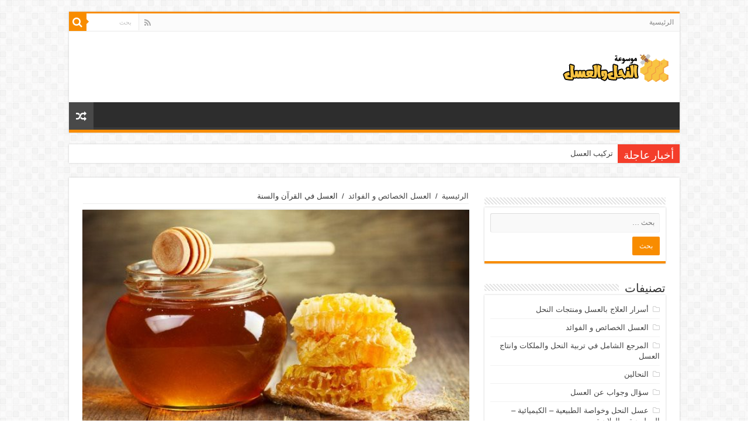

--- FILE ---
content_type: text/html; charset=UTF-8
request_url: https://arabhoneybee.com/%D8%A7%D9%84%D8%B9%D8%B3%D9%84-%D9%81%D9%8A-%D8%A7%D9%84%D9%82%D8%B1%D8%A2%D9%86-%D9%88%D8%A7%D9%84%D8%B3%D9%86%D8%A9/
body_size: 29881
content:
<!DOCTYPE html>
<html dir="rtl" lang="ar" prefix="og: http://ogp.me/ns#">
<head>
<meta charset="UTF-8" />
<link rel="profile" href="https://gmpg.org/xfn/11" />
<link rel="pingback" href="https://arabhoneybee.com/xmlrpc.php" />
<title>العسل في القرآن والسنة &#8211; موسوعة النحل والعسل</title>
<style>
#wpadminbar #wp-admin-bar-wccp_free_top_button .ab-icon:before {
	content: "\f160";
	color: #02CA02;
	top: 3px;
}
#wpadminbar #wp-admin-bar-wccp_free_top_button .ab-icon {
	transform: rotate(45deg);
}
</style>
<meta property="og:title" content="العسل في القرآن والسنة - موسوعة النحل والعسل"/>
<meta property="og:type" content="article"/>
<meta property="og:description" content="العسل في القرآن الكريم والسنة النبوية لقد كرم الله سبحانه وتعالى النحل في كتابه الكريم أيما تكريم.."/>
<meta property="og:url" content="https://arabhoneybee.com/%d8%a7%d9%84%d8%b9%d8%b3%d9%84-%d9%81%d9%8a-%d8%a7%d9%84%d9%82%d8%b1%d8%a2%d9%86-%d9%88%d8%a7%d9%84%d8%b3%d9%86%d8%a9/"/>
<meta property="og:site_name" content="موسوعة النحل والعسل"/>
<meta property="og:image" content="https://arabhoneybee.com/wp-content/uploads/2017/09/alasal-600x330.jpg" />
<meta name='robots' content='max-image-preview:large' />
<!-- Jetpack Site Verification Tags -->
<meta name="google-site-verification" content="mK81DuNiK77pqfQoOxteGIT1kSNnPBhJSnFt_POS1T4" />
<link rel="amphtml" href="https://arabhoneybee.com/%d8%a7%d9%84%d8%b9%d8%b3%d9%84-%d9%81%d9%8a-%d8%a7%d9%84%d9%82%d8%b1%d8%a2%d9%86-%d9%88%d8%a7%d9%84%d8%b3%d9%86%d8%a9/amp/" /><meta name="generator" content="AMP for WP 1.1.4"/><link rel='dns-prefetch' href='//secure.gravatar.com' />
<link rel='dns-prefetch' href='//stats.wp.com' />
<link rel='dns-prefetch' href='//fonts.googleapis.com' />
<link rel='dns-prefetch' href='//widgets.wp.com' />
<link rel='dns-prefetch' href='//jetpack.wordpress.com' />
<link rel='dns-prefetch' href='//s0.wp.com' />
<link rel='dns-prefetch' href='//public-api.wordpress.com' />
<link rel='dns-prefetch' href='//0.gravatar.com' />
<link rel='dns-prefetch' href='//1.gravatar.com' />
<link rel='dns-prefetch' href='//2.gravatar.com' />
<link rel='dns-prefetch' href='//v0.wordpress.com' />
<link rel="alternate" type="application/rss+xml" title="موسوعة النحل والعسل &laquo; الخلاصة" href="https://arabhoneybee.com/feed/" />
<link rel="alternate" type="application/rss+xml" title="موسوعة النحل والعسل &laquo; خلاصة التعليقات" href="https://arabhoneybee.com/comments/feed/" />
<link rel="alternate" type="application/rss+xml" title="موسوعة النحل والعسل &laquo; العسل في القرآن والسنة خلاصة التعليقات" href="https://arabhoneybee.com/%d8%a7%d9%84%d8%b9%d8%b3%d9%84-%d9%81%d9%8a-%d8%a7%d9%84%d9%82%d8%b1%d8%a2%d9%86-%d9%88%d8%a7%d9%84%d8%b3%d9%86%d8%a9/feed/" />
<link rel="alternate" title="oEmbed (JSON)" type="application/json+oembed" href="https://arabhoneybee.com/wp-json/oembed/1.0/embed?url=https%3A%2F%2Farabhoneybee.com%2F%25d8%25a7%25d9%2584%25d8%25b9%25d8%25b3%25d9%2584-%25d9%2581%25d9%258a-%25d8%25a7%25d9%2584%25d9%2582%25d8%25b1%25d8%25a2%25d9%2586-%25d9%2588%25d8%25a7%25d9%2584%25d8%25b3%25d9%2586%25d8%25a9%2F" />
<link rel="alternate" title="oEmbed (XML)" type="text/xml+oembed" href="https://arabhoneybee.com/wp-json/oembed/1.0/embed?url=https%3A%2F%2Farabhoneybee.com%2F%25d8%25a7%25d9%2584%25d8%25b9%25d8%25b3%25d9%2584-%25d9%2581%25d9%258a-%25d8%25a7%25d9%2584%25d9%2582%25d8%25b1%25d8%25a2%25d9%2586-%25d9%2588%25d8%25a7%25d9%2584%25d8%25b3%25d9%2586%25d8%25a9%2F&#038;format=xml" />
<style id='wp-img-auto-sizes-contain-inline-css' type='text/css'>
img:is([sizes=auto i],[sizes^="auto," i]){contain-intrinsic-size:3000px 1500px}
/*# sourceURL=wp-img-auto-sizes-contain-inline-css */
</style>
<style id='wp-emoji-styles-inline-css' type='text/css'>

	img.wp-smiley, img.emoji {
		display: inline !important;
		border: none !important;
		box-shadow: none !important;
		height: 1em !important;
		width: 1em !important;
		margin: 0 0.07em !important;
		vertical-align: -0.1em !important;
		background: none !important;
		padding: 0 !important;
	}
/*# sourceURL=wp-emoji-styles-inline-css */
</style>
<style id='wp-block-library-inline-css' type='text/css'>
:root{--wp-block-synced-color:#7a00df;--wp-block-synced-color--rgb:122,0,223;--wp-bound-block-color:var(--wp-block-synced-color);--wp-editor-canvas-background:#ddd;--wp-admin-theme-color:#007cba;--wp-admin-theme-color--rgb:0,124,186;--wp-admin-theme-color-darker-10:#006ba1;--wp-admin-theme-color-darker-10--rgb:0,107,160.5;--wp-admin-theme-color-darker-20:#005a87;--wp-admin-theme-color-darker-20--rgb:0,90,135;--wp-admin-border-width-focus:2px}@media (min-resolution:192dpi){:root{--wp-admin-border-width-focus:1.5px}}.wp-element-button{cursor:pointer}:root .has-very-light-gray-background-color{background-color:#eee}:root .has-very-dark-gray-background-color{background-color:#313131}:root .has-very-light-gray-color{color:#eee}:root .has-very-dark-gray-color{color:#313131}:root .has-vivid-green-cyan-to-vivid-cyan-blue-gradient-background{background:linear-gradient(135deg,#00d084,#0693e3)}:root .has-purple-crush-gradient-background{background:linear-gradient(135deg,#34e2e4,#4721fb 50%,#ab1dfe)}:root .has-hazy-dawn-gradient-background{background:linear-gradient(135deg,#faaca8,#dad0ec)}:root .has-subdued-olive-gradient-background{background:linear-gradient(135deg,#fafae1,#67a671)}:root .has-atomic-cream-gradient-background{background:linear-gradient(135deg,#fdd79a,#004a59)}:root .has-nightshade-gradient-background{background:linear-gradient(135deg,#330968,#31cdcf)}:root .has-midnight-gradient-background{background:linear-gradient(135deg,#020381,#2874fc)}:root{--wp--preset--font-size--normal:16px;--wp--preset--font-size--huge:42px}.has-regular-font-size{font-size:1em}.has-larger-font-size{font-size:2.625em}.has-normal-font-size{font-size:var(--wp--preset--font-size--normal)}.has-huge-font-size{font-size:var(--wp--preset--font-size--huge)}.has-text-align-center{text-align:center}.has-text-align-left{text-align:left}.has-text-align-right{text-align:right}.has-fit-text{white-space:nowrap!important}#end-resizable-editor-section{display:none}.aligncenter{clear:both}.items-justified-left{justify-content:flex-start}.items-justified-center{justify-content:center}.items-justified-right{justify-content:flex-end}.items-justified-space-between{justify-content:space-between}.screen-reader-text{border:0;clip-path:inset(50%);height:1px;margin:-1px;overflow:hidden;padding:0;position:absolute;width:1px;word-wrap:normal!important}.screen-reader-text:focus{background-color:#ddd;clip-path:none;color:#444;display:block;font-size:1em;height:auto;left:5px;line-height:normal;padding:15px 23px 14px;text-decoration:none;top:5px;width:auto;z-index:100000}html :where(.has-border-color){border-style:solid}html :where([style*=border-top-color]){border-top-style:solid}html :where([style*=border-right-color]){border-right-style:solid}html :where([style*=border-bottom-color]){border-bottom-style:solid}html :where([style*=border-left-color]){border-left-style:solid}html :where([style*=border-width]){border-style:solid}html :where([style*=border-top-width]){border-top-style:solid}html :where([style*=border-right-width]){border-right-style:solid}html :where([style*=border-bottom-width]){border-bottom-style:solid}html :where([style*=border-left-width]){border-left-style:solid}html :where(img[class*=wp-image-]){height:auto;max-width:100%}:where(figure){margin:0 0 1em}html :where(.is-position-sticky){--wp-admin--admin-bar--position-offset:var(--wp-admin--admin-bar--height,0px)}@media screen and (max-width:600px){html :where(.is-position-sticky){--wp-admin--admin-bar--position-offset:0px}}

/*# sourceURL=wp-block-library-inline-css */
</style><style id='global-styles-inline-css' type='text/css'>
:root{--wp--preset--aspect-ratio--square: 1;--wp--preset--aspect-ratio--4-3: 4/3;--wp--preset--aspect-ratio--3-4: 3/4;--wp--preset--aspect-ratio--3-2: 3/2;--wp--preset--aspect-ratio--2-3: 2/3;--wp--preset--aspect-ratio--16-9: 16/9;--wp--preset--aspect-ratio--9-16: 9/16;--wp--preset--color--black: #000000;--wp--preset--color--cyan-bluish-gray: #abb8c3;--wp--preset--color--white: #ffffff;--wp--preset--color--pale-pink: #f78da7;--wp--preset--color--vivid-red: #cf2e2e;--wp--preset--color--luminous-vivid-orange: #ff6900;--wp--preset--color--luminous-vivid-amber: #fcb900;--wp--preset--color--light-green-cyan: #7bdcb5;--wp--preset--color--vivid-green-cyan: #00d084;--wp--preset--color--pale-cyan-blue: #8ed1fc;--wp--preset--color--vivid-cyan-blue: #0693e3;--wp--preset--color--vivid-purple: #9b51e0;--wp--preset--gradient--vivid-cyan-blue-to-vivid-purple: linear-gradient(135deg,rgb(6,147,227) 0%,rgb(155,81,224) 100%);--wp--preset--gradient--light-green-cyan-to-vivid-green-cyan: linear-gradient(135deg,rgb(122,220,180) 0%,rgb(0,208,130) 100%);--wp--preset--gradient--luminous-vivid-amber-to-luminous-vivid-orange: linear-gradient(135deg,rgb(252,185,0) 0%,rgb(255,105,0) 100%);--wp--preset--gradient--luminous-vivid-orange-to-vivid-red: linear-gradient(135deg,rgb(255,105,0) 0%,rgb(207,46,46) 100%);--wp--preset--gradient--very-light-gray-to-cyan-bluish-gray: linear-gradient(135deg,rgb(238,238,238) 0%,rgb(169,184,195) 100%);--wp--preset--gradient--cool-to-warm-spectrum: linear-gradient(135deg,rgb(74,234,220) 0%,rgb(151,120,209) 20%,rgb(207,42,186) 40%,rgb(238,44,130) 60%,rgb(251,105,98) 80%,rgb(254,248,76) 100%);--wp--preset--gradient--blush-light-purple: linear-gradient(135deg,rgb(255,206,236) 0%,rgb(152,150,240) 100%);--wp--preset--gradient--blush-bordeaux: linear-gradient(135deg,rgb(254,205,165) 0%,rgb(254,45,45) 50%,rgb(107,0,62) 100%);--wp--preset--gradient--luminous-dusk: linear-gradient(135deg,rgb(255,203,112) 0%,rgb(199,81,192) 50%,rgb(65,88,208) 100%);--wp--preset--gradient--pale-ocean: linear-gradient(135deg,rgb(255,245,203) 0%,rgb(182,227,212) 50%,rgb(51,167,181) 100%);--wp--preset--gradient--electric-grass: linear-gradient(135deg,rgb(202,248,128) 0%,rgb(113,206,126) 100%);--wp--preset--gradient--midnight: linear-gradient(135deg,rgb(2,3,129) 0%,rgb(40,116,252) 100%);--wp--preset--font-size--small: 13px;--wp--preset--font-size--medium: 20px;--wp--preset--font-size--large: 36px;--wp--preset--font-size--x-large: 42px;--wp--preset--spacing--20: 0.44rem;--wp--preset--spacing--30: 0.67rem;--wp--preset--spacing--40: 1rem;--wp--preset--spacing--50: 1.5rem;--wp--preset--spacing--60: 2.25rem;--wp--preset--spacing--70: 3.38rem;--wp--preset--spacing--80: 5.06rem;--wp--preset--shadow--natural: 6px 6px 9px rgba(0, 0, 0, 0.2);--wp--preset--shadow--deep: 12px 12px 50px rgba(0, 0, 0, 0.4);--wp--preset--shadow--sharp: 6px 6px 0px rgba(0, 0, 0, 0.2);--wp--preset--shadow--outlined: 6px 6px 0px -3px rgb(255, 255, 255), 6px 6px rgb(0, 0, 0);--wp--preset--shadow--crisp: 6px 6px 0px rgb(0, 0, 0);}:where(.is-layout-flex){gap: 0.5em;}:where(.is-layout-grid){gap: 0.5em;}body .is-layout-flex{display: flex;}.is-layout-flex{flex-wrap: wrap;align-items: center;}.is-layout-flex > :is(*, div){margin: 0;}body .is-layout-grid{display: grid;}.is-layout-grid > :is(*, div){margin: 0;}:where(.wp-block-columns.is-layout-flex){gap: 2em;}:where(.wp-block-columns.is-layout-grid){gap: 2em;}:where(.wp-block-post-template.is-layout-flex){gap: 1.25em;}:where(.wp-block-post-template.is-layout-grid){gap: 1.25em;}.has-black-color{color: var(--wp--preset--color--black) !important;}.has-cyan-bluish-gray-color{color: var(--wp--preset--color--cyan-bluish-gray) !important;}.has-white-color{color: var(--wp--preset--color--white) !important;}.has-pale-pink-color{color: var(--wp--preset--color--pale-pink) !important;}.has-vivid-red-color{color: var(--wp--preset--color--vivid-red) !important;}.has-luminous-vivid-orange-color{color: var(--wp--preset--color--luminous-vivid-orange) !important;}.has-luminous-vivid-amber-color{color: var(--wp--preset--color--luminous-vivid-amber) !important;}.has-light-green-cyan-color{color: var(--wp--preset--color--light-green-cyan) !important;}.has-vivid-green-cyan-color{color: var(--wp--preset--color--vivid-green-cyan) !important;}.has-pale-cyan-blue-color{color: var(--wp--preset--color--pale-cyan-blue) !important;}.has-vivid-cyan-blue-color{color: var(--wp--preset--color--vivid-cyan-blue) !important;}.has-vivid-purple-color{color: var(--wp--preset--color--vivid-purple) !important;}.has-black-background-color{background-color: var(--wp--preset--color--black) !important;}.has-cyan-bluish-gray-background-color{background-color: var(--wp--preset--color--cyan-bluish-gray) !important;}.has-white-background-color{background-color: var(--wp--preset--color--white) !important;}.has-pale-pink-background-color{background-color: var(--wp--preset--color--pale-pink) !important;}.has-vivid-red-background-color{background-color: var(--wp--preset--color--vivid-red) !important;}.has-luminous-vivid-orange-background-color{background-color: var(--wp--preset--color--luminous-vivid-orange) !important;}.has-luminous-vivid-amber-background-color{background-color: var(--wp--preset--color--luminous-vivid-amber) !important;}.has-light-green-cyan-background-color{background-color: var(--wp--preset--color--light-green-cyan) !important;}.has-vivid-green-cyan-background-color{background-color: var(--wp--preset--color--vivid-green-cyan) !important;}.has-pale-cyan-blue-background-color{background-color: var(--wp--preset--color--pale-cyan-blue) !important;}.has-vivid-cyan-blue-background-color{background-color: var(--wp--preset--color--vivid-cyan-blue) !important;}.has-vivid-purple-background-color{background-color: var(--wp--preset--color--vivid-purple) !important;}.has-black-border-color{border-color: var(--wp--preset--color--black) !important;}.has-cyan-bluish-gray-border-color{border-color: var(--wp--preset--color--cyan-bluish-gray) !important;}.has-white-border-color{border-color: var(--wp--preset--color--white) !important;}.has-pale-pink-border-color{border-color: var(--wp--preset--color--pale-pink) !important;}.has-vivid-red-border-color{border-color: var(--wp--preset--color--vivid-red) !important;}.has-luminous-vivid-orange-border-color{border-color: var(--wp--preset--color--luminous-vivid-orange) !important;}.has-luminous-vivid-amber-border-color{border-color: var(--wp--preset--color--luminous-vivid-amber) !important;}.has-light-green-cyan-border-color{border-color: var(--wp--preset--color--light-green-cyan) !important;}.has-vivid-green-cyan-border-color{border-color: var(--wp--preset--color--vivid-green-cyan) !important;}.has-pale-cyan-blue-border-color{border-color: var(--wp--preset--color--pale-cyan-blue) !important;}.has-vivid-cyan-blue-border-color{border-color: var(--wp--preset--color--vivid-cyan-blue) !important;}.has-vivid-purple-border-color{border-color: var(--wp--preset--color--vivid-purple) !important;}.has-vivid-cyan-blue-to-vivid-purple-gradient-background{background: var(--wp--preset--gradient--vivid-cyan-blue-to-vivid-purple) !important;}.has-light-green-cyan-to-vivid-green-cyan-gradient-background{background: var(--wp--preset--gradient--light-green-cyan-to-vivid-green-cyan) !important;}.has-luminous-vivid-amber-to-luminous-vivid-orange-gradient-background{background: var(--wp--preset--gradient--luminous-vivid-amber-to-luminous-vivid-orange) !important;}.has-luminous-vivid-orange-to-vivid-red-gradient-background{background: var(--wp--preset--gradient--luminous-vivid-orange-to-vivid-red) !important;}.has-very-light-gray-to-cyan-bluish-gray-gradient-background{background: var(--wp--preset--gradient--very-light-gray-to-cyan-bluish-gray) !important;}.has-cool-to-warm-spectrum-gradient-background{background: var(--wp--preset--gradient--cool-to-warm-spectrum) !important;}.has-blush-light-purple-gradient-background{background: var(--wp--preset--gradient--blush-light-purple) !important;}.has-blush-bordeaux-gradient-background{background: var(--wp--preset--gradient--blush-bordeaux) !important;}.has-luminous-dusk-gradient-background{background: var(--wp--preset--gradient--luminous-dusk) !important;}.has-pale-ocean-gradient-background{background: var(--wp--preset--gradient--pale-ocean) !important;}.has-electric-grass-gradient-background{background: var(--wp--preset--gradient--electric-grass) !important;}.has-midnight-gradient-background{background: var(--wp--preset--gradient--midnight) !important;}.has-small-font-size{font-size: var(--wp--preset--font-size--small) !important;}.has-medium-font-size{font-size: var(--wp--preset--font-size--medium) !important;}.has-large-font-size{font-size: var(--wp--preset--font-size--large) !important;}.has-x-large-font-size{font-size: var(--wp--preset--font-size--x-large) !important;}
/*# sourceURL=global-styles-inline-css */
</style>

<style id='classic-theme-styles-inline-css' type='text/css'>
/*! This file is auto-generated */
.wp-block-button__link{color:#fff;background-color:#32373c;border-radius:9999px;box-shadow:none;text-decoration:none;padding:calc(.667em + 2px) calc(1.333em + 2px);font-size:1.125em}.wp-block-file__button{background:#32373c;color:#fff;text-decoration:none}
/*# sourceURL=/wp-includes/css/classic-themes.min.css */
</style>
<link rel='stylesheet' id='tie-style-css' href='//arabhoneybee.com/wp-content/themes/sahifa/style.css' type='text/css' media='all' />
<link rel='stylesheet' id='tie-ilightbox-skin-css' href='//arabhoneybee.com/wp-content/themes/sahifa/css/ilightbox/dark-skin/skin.css' type='text/css' media='all' />
<link rel='stylesheet' id='Droid+Sans-css' href='//fonts.googleapis.com/css?family=Droid+Sans%3Aregular%2C700' type='text/css' media='all' />
<link rel='stylesheet' id='jetpack_likes-css' href='//arabhoneybee.com/wp-content/plugins/jetpack/modules/likes/style.css' type='text/css' media='all' />
<link rel='stylesheet' id='sharedaddy-css' href='//arabhoneybee.com/wp-content/plugins/jetpack/modules/sharedaddy/sharing.css' type='text/css' media='all' />
<link rel='stylesheet' id='social-logos-css' href='//arabhoneybee.com/wp-content/plugins/jetpack/_inc/social-logos/social-logos.min.css' type='text/css' media='all' />
<script type="text/javascript" src="//arabhoneybee.com/wp-includes/js/jquery/jquery.min.js" id="jquery-core-js"></script>
<script type="text/javascript" src="//arabhoneybee.com/wp-includes/js/jquery/jquery-migrate.min.js" id="jquery-migrate-js"></script>
<link rel="https://api.w.org/" href="https://arabhoneybee.com/wp-json/" /><link rel="alternate" title="JSON" type="application/json" href="https://arabhoneybee.com/wp-json/wp/v2/posts/293" /><link rel="EditURI" type="application/rsd+xml" title="RSD" href="https://arabhoneybee.com/xmlrpc.php?rsd" />
<link rel="stylesheet" href="https://arabhoneybee.com/wp-content/themes/sahifa/rtl.css" type="text/css" media="screen" /><meta name="generator" content="WordPress 6.9" />
<link rel="canonical" href="https://arabhoneybee.com/%d8%a7%d9%84%d8%b9%d8%b3%d9%84-%d9%81%d9%8a-%d8%a7%d9%84%d9%82%d8%b1%d8%a2%d9%86-%d9%88%d8%a7%d9%84%d8%b3%d9%86%d8%a9/" />
<link rel='shortlink' href='https://wp.me/p9mJsE-4J' />
<script id="wpcp_disable_selection" type="text/javascript">
var image_save_msg='You are not allowed to save images!';
	var no_menu_msg='Context Menu disabled!';
	var smessage = "يمنع نسخ المحتوى .. يمكنك مشاركة الرابط فقط";

function disableEnterKey(e)
{
	var elemtype = e.target.tagName;
	
	elemtype = elemtype.toUpperCase();
	
	if (elemtype == "TEXT" || elemtype == "TEXTAREA" || elemtype == "INPUT" || elemtype == "PASSWORD" || elemtype == "SELECT" || elemtype == "OPTION" || elemtype == "EMBED")
	{
		elemtype = 'TEXT';
	}
	
	if (e.ctrlKey){
     var key;
     if(window.event)
          key = window.event.keyCode;     //IE
     else
          key = e.which;     //firefox (97)
    //if (key != 17) alert(key);
     if (elemtype!= 'TEXT' && (key == 97 || key == 65 || key == 67 || key == 99 || key == 88 || key == 120 || key == 26 || key == 85  || key == 86 || key == 83 || key == 43 || key == 73))
     {
		if(wccp_free_iscontenteditable(e)) return true;
		show_wpcp_message('You are not allowed to copy content or view source');
		return false;
     }else
     	return true;
     }
}


/*For contenteditable tags*/
function wccp_free_iscontenteditable(e)
{
	var e = e || window.event; // also there is no e.target property in IE. instead IE uses window.event.srcElement
  	
	var target = e.target || e.srcElement;

	var elemtype = e.target.nodeName;
	
	elemtype = elemtype.toUpperCase();
	
	var iscontenteditable = "false";
		
	if(typeof target.getAttribute!="undefined" ) iscontenteditable = target.getAttribute("contenteditable"); // Return true or false as string
	
	var iscontenteditable2 = false;
	
	if(typeof target.isContentEditable!="undefined" ) iscontenteditable2 = target.isContentEditable; // Return true or false as boolean

	if(target.parentElement.isContentEditable) iscontenteditable2 = true;
	
	if (iscontenteditable == "true" || iscontenteditable2 == true)
	{
		if(typeof target.style!="undefined" ) target.style.cursor = "text";
		
		return true;
	}
}

////////////////////////////////////
function disable_copy(e)
{	
	var e = e || window.event; // also there is no e.target property in IE. instead IE uses window.event.srcElement
	
	var elemtype = e.target.tagName;
	
	elemtype = elemtype.toUpperCase();
	
	if (elemtype == "TEXT" || elemtype == "TEXTAREA" || elemtype == "INPUT" || elemtype == "PASSWORD" || elemtype == "SELECT" || elemtype == "OPTION" || elemtype == "EMBED")
	{
		elemtype = 'TEXT';
	}
	
	if(wccp_free_iscontenteditable(e)) return true;
	
	var isSafari = /Safari/.test(navigator.userAgent) && /Apple Computer/.test(navigator.vendor);
	
	var checker_IMG = '';
	if (elemtype == "IMG" && checker_IMG == 'checked' && e.detail >= 2) {show_wpcp_message(alertMsg_IMG);return false;}
	if (elemtype != "TEXT")
	{
		if (smessage !== "" && e.detail == 2)
			show_wpcp_message(smessage);
		
		if (isSafari)
			return true;
		else
			return false;
	}	
}

//////////////////////////////////////////
function disable_copy_ie()
{
	var e = e || window.event;
	var elemtype = window.event.srcElement.nodeName;
	elemtype = elemtype.toUpperCase();
	if(wccp_free_iscontenteditable(e)) return true;
	if (elemtype == "IMG") {show_wpcp_message(alertMsg_IMG);return false;}
	if (elemtype != "TEXT" && elemtype != "TEXTAREA" && elemtype != "INPUT" && elemtype != "PASSWORD" && elemtype != "SELECT" && elemtype != "OPTION" && elemtype != "EMBED")
	{
		return false;
	}
}	
function reEnable()
{
	return true;
}
document.onkeydown = disableEnterKey;
document.onselectstart = disable_copy_ie;
if(navigator.userAgent.indexOf('MSIE')==-1)
{
	document.onmousedown = disable_copy;
	document.onclick = reEnable;
}
function disableSelection(target)
{
    //For IE This code will work
    if (typeof target.onselectstart!="undefined")
    target.onselectstart = disable_copy_ie;
    
    //For Firefox This code will work
    else if (typeof target.style.MozUserSelect!="undefined")
    {target.style.MozUserSelect="none";}
    
    //All other  (ie: Opera) This code will work
    else
    target.onmousedown=function(){return false}
    target.style.cursor = "default";
}
//Calling the JS function directly just after body load
window.onload = function(){disableSelection(document.body);};

//////////////////special for safari Start////////////////
var onlongtouch;
var timer;
var touchduration = 1000; //length of time we want the user to touch before we do something

var elemtype = "";
function touchstart(e) {
	var e = e || window.event;
  // also there is no e.target property in IE.
  // instead IE uses window.event.srcElement
  	var target = e.target || e.srcElement;
	
	elemtype = window.event.srcElement.nodeName;
	
	elemtype = elemtype.toUpperCase();
	
	if(!wccp_pro_is_passive()) e.preventDefault();
	if (!timer) {
		timer = setTimeout(onlongtouch, touchduration);
	}
}

function touchend() {
    //stops short touches from firing the event
    if (timer) {
        clearTimeout(timer);
        timer = null;
    }
	onlongtouch();
}

onlongtouch = function(e) { //this will clear the current selection if anything selected
	
	if (elemtype != "TEXT" && elemtype != "TEXTAREA" && elemtype != "INPUT" && elemtype != "PASSWORD" && elemtype != "SELECT" && elemtype != "EMBED" && elemtype != "OPTION")	
	{
		if (window.getSelection) {
			if (window.getSelection().empty) {  // Chrome
			window.getSelection().empty();
			} else if (window.getSelection().removeAllRanges) {  // Firefox
			window.getSelection().removeAllRanges();
			}
		} else if (document.selection) {  // IE?
			document.selection.empty();
		}
		return false;
	}
};

document.addEventListener("DOMContentLoaded", function(event) { 
    window.addEventListener("touchstart", touchstart, false);
    window.addEventListener("touchend", touchend, false);
});

function wccp_pro_is_passive() {

  var cold = false,
  hike = function() {};

  try {
	  const object1 = {};
  var aid = Object.defineProperty(object1, 'passive', {
  get() {cold = true}
  });
  window.addEventListener('test', hike, aid);
  window.removeEventListener('test', hike, aid);
  } catch (e) {}

  return cold;
}
/*special for safari End*/
</script>
<script id="wpcp_disable_Right_Click" type="text/javascript">
document.ondragstart = function() { return false;}
	function nocontext(e) {
	   return false;
	}
	document.oncontextmenu = nocontext;
</script>
	<style>img#wpstats{display:none}</style>
		<link rel="shortcut icon" href="//arabhoneybee.com/wp-content/uploads/2017/09/favicon.ico" title="Favicon" />
<!--[if IE]>
<script type="text/javascript">jQuery(document).ready(function (){ jQuery(".menu-item").has("ul").children("a").attr("aria-haspopup", "true");});</script>
<![endif]-->
<!--[if lt IE 9]>
<script src="https://arabhoneybee.com/wp-content/themes/sahifa/js/html5.js"></script>
<script src="https://arabhoneybee.com/wp-content/themes/sahifa/js/selectivizr-min.js"></script>
<![endif]-->
<!--[if IE 9]>
<link rel="stylesheet" type="text/css" media="all" href="https://arabhoneybee.com/wp-content/themes/sahifa/css/ie9.css" />
<![endif]-->
<!--[if IE 8]>
<link rel="stylesheet" type="text/css" media="all" href="https://arabhoneybee.com/wp-content/themes/sahifa/css/ie8.css" />
<![endif]-->
<!--[if IE 7]>
<link rel="stylesheet" type="text/css" media="all" href="https://arabhoneybee.com/wp-content/themes/sahifa/css/ie7.css" />
<![endif]-->


<meta name="viewport" content="width=device-width, initial-scale=1.0" />



<style type="text/css" media="screen">


</style>

		<script type="text/javascript">
			/* <![CDATA[ */
				var sf_position = '0';
				var sf_templates = "<a href=\"{search_url_escaped}\">\u0639\u0631\u0636 \u0643\u0644 \u0627\u0644\u0646\u062a\u0627\u0626\u062c<\/a>";
				var sf_input = '.search-live';
				jQuery(document).ready(function(){
					jQuery(sf_input).ajaxyLiveSearch({"expand":false,"searchUrl":"https:\/\/arabhoneybee.com\/?s=%s","text":"Search","delay":500,"iwidth":180,"width":315,"ajaxUrl":"https:\/\/arabhoneybee.com\/wp-admin\/admin-ajax.php","rtl":0});
					jQuery(".live-search_ajaxy-selective-input").keyup(function() {
						var width = jQuery(this).val().length * 8;
						if(width < 50) {
							width = 50;
						}
						jQuery(this).width(width);
					});
					jQuery(".live-search_ajaxy-selective-search").click(function() {
						jQuery(this).find(".live-search_ajaxy-selective-input").focus();
					});
					jQuery(".live-search_ajaxy-selective-close").click(function() {
						jQuery(this).parent().remove();
					});
				});
			/* ]]> */
		</script>
		
<!-- Jetpack Open Graph Tags -->
<meta property="og:type" content="article" />
<meta property="og:title" content="العسل في القرآن والسنة" />
<meta property="og:url" content="https://arabhoneybee.com/%d8%a7%d9%84%d8%b9%d8%b3%d9%84-%d9%81%d9%8a-%d8%a7%d9%84%d9%82%d8%b1%d8%a2%d9%86-%d9%88%d8%a7%d9%84%d8%b3%d9%86%d8%a9/" />
<meta property="og:description" content="العسل في القرآن الكريم والسنة النبوية لقد كرم الله سبحانه وتعالى النحل في كتابه الكريم أيما تكريم.. وبلغ هذا التكريم منتهاه حين خصص الحق سبحانه وتعالى سورة في القرآن الكريم عُرفت باسم (سورة النحل).…" />
<meta property="article:published_time" content="2017-09-17T15:52:54+00:00" />
<meta property="article:modified_time" content="2018-12-16T07:30:57+00:00" />
<meta property="og:site_name" content="موسوعة النحل والعسل" />
<meta property="og:image" content="https://arabhoneybee.com/wp-content/uploads/2017/09/alasal.jpg" />
<meta property="og:image:width" content="600" />
<meta property="og:image:height" content="439" />
<meta property="og:image:alt" content="" />
<meta property="og:locale" content="ar_AR" />
<meta name="twitter:text:title" content="العسل في القرآن والسنة" />
<meta name="twitter:image" content="https://arabhoneybee.com/wp-content/uploads/2017/09/alasal.jpg?w=640" />
<meta name="twitter:card" content="summary_large_image" />

<!-- End Jetpack Open Graph Tags -->
<link rel='stylesheet' id='jetpack-top-posts-widget-css' href='//arabhoneybee.com/wp-content/plugins/jetpack/modules/widgets/top-posts/style.css' type='text/css' media='all' />
</head>
<body id="top" class="rtl wp-singular post-template-default single single-post postid-293 single-format-standard wp-theme-sahifa unselectable lazy-enabled">

<div class="wrapper-outer">

	<div class="background-cover"></div>

	<aside id="slide-out">

			<div class="search-mobile">
			<form method="get" id="searchform-mobile" action="https://arabhoneybee.com/">
				<button class="search-button" type="submit" value="بحث"><i class="fa fa-search"></i></button>
				<input type="text" id="s-mobile" name="s" title="بحث" value="بحث" onfocus="if (this.value == 'بحث') {this.value = '';}" onblur="if (this.value == '') {this.value = 'بحث';}"  />
			</form>
		</div><!-- .search-mobile /-->
	
			<div class="social-icons">
		<a class="ttip-none" title="Rss" href="https://arabhoneybee.com/feed/" target="_blank"><i class="fa fa-rss"></i></a>
			</div>

	
		<div id="mobile-menu" ></div>
	</aside><!-- #slide-out /-->

		<div id="wrapper" class="boxed">
		<div class="inner-wrapper">

		<header id="theme-header" class="theme-header">
						<div id="top-nav" class="top-nav">
				<div class="container">

			
				<div class="menu"><ul>
<li class="page_item page-item-1305"><a href="https://arabhoneybee.com/">الرئيسية</a></li>
</ul></div>

						<div class="search-block">
						<form method="get" id="searchform-header" action="https://arabhoneybee.com/">
							<button class="search-button" type="submit" value="بحث"><i class="fa fa-search"></i></button>
							<input class="search-live" type="text" id="s-header" name="s" title="بحث" value="بحث" onfocus="if (this.value == 'بحث') {this.value = '';}" onblur="if (this.value == '') {this.value = 'بحث';}"  />
						</form>
					</div><!-- .search-block /-->
			<div class="social-icons">
		<a class="ttip-none" title="Rss" href="https://arabhoneybee.com/feed/" target="_blank"><i class="fa fa-rss"></i></a>
			</div>

	
	
				</div><!-- .container /-->
			</div><!-- .top-menu /-->
			
		<div class="header-content">

					<a id="slide-out-open" class="slide-out-open" href="#"><span></span></a>
		
			<div class="logo" style=" margin-top:15px; margin-bottom:15px;">
			<h2>								<a title="موسوعة النحل والعسل" href="https://arabhoneybee.com/">
					<img src="//arabhoneybee.com/wp-content/uploads/2017/09/logo-honey.png" alt="موسوعة النحل والعسل"  /><strong>موسوعة النحل والعسل </strong>
				</a>
			</h2>			</div><!-- .logo /-->
						<div class="clear"></div>

		</div>
													<nav id="main-nav" class="fixed-enabled">
				<div class="container">

				
															<a href="https://arabhoneybee.com/?tierand=1" class="random-article ttip" title="مقال عشوائي"><i class="fa fa-random"></i></a>
					
					
				</div>
			</nav><!-- .main-nav /-->
					</header><!-- #header /-->

		
	<div class="clear"></div>
	<div id="breaking-news" class="breaking-news">
		<span class="breaking-news-title"><i class="fa fa-bolt"></i> <span>أخبار عاجلة</span></span>
		
					<ul>
					<li><a href="https://arabhoneybee.com/%d8%aa%d8%b1%d9%83%d9%8a%d8%a8-%d8%a7%d9%84%d8%b9%d8%b3%d9%84-2/" title="تركيب العسل">تركيب العسل</a></li>
					<li><a href="https://arabhoneybee.com/%d9%85%d8%b9%d9%84%d9%88%d9%85%d8%a7%d8%aa-%d8%b9%d9%86-%d8%aa%d8%ae%d8%b2%d9%8a%d9%86-%d8%a7%d9%84%d8%b9%d8%b3%d9%84/" title="معلومات عن تخزين العسل">معلومات عن تخزين العسل</a></li>
					<li><a href="https://arabhoneybee.com/%d9%85%d9%86%d8%aa%d8%ac%d8%a7%d8%aa-%d8%a7%d9%84%d9%86%d8%ad%d9%84-%d9%88%d8%a7%d9%84%d8%ae%d8%b5%d8%a7%d8%a6%d8%b5-%d8%a7%d9%84%d8%a7%d8%b3%d8%a7%d8%b3%d9%8a%d8%a9-%d9%88-%d8%a7%d9%84%d8%a7%d8%b3/" title="منتجات النحل والخصائص الاساسية و الاستعملات الاكثر شيوعاً  لها">منتجات النحل والخصائص الاساسية و الاستعملات الاكثر شيوعاً  لها</a></li>
					<li><a href="https://arabhoneybee.com/%d8%b7%d8%b1%d9%8a%d9%82%d8%a9-%d8%aa%d9%86%d8%a7%d9%88%d9%84-%d8%a3%d9%83%d9%84-%d8%a7%d9%84%d8%b9%d8%b3%d9%84/" title="طريقة تناول / أكل العسل">طريقة تناول / أكل العسل</a></li>
					<li><a href="https://arabhoneybee.com/%d8%a7%d9%84%d8%b9%d8%b3%d9%84-%d8%a7%d9%84%d9%8a%d9%85%d9%86%d9%8a-%d8%a7%d9%86%d8%aa%d8%a7%d8%ac-%d9%88%d8%a7%d9%86%d9%88%d8%a7%d8%b9-%d9%88-%d9%81%d8%b1%d8%b2-%d9%88%d8%aa%d8%b3%d9%88%d9%8a%d9%82/" title="العسل اليمني (انتاج وانواع و فرز وتسويق وعلاج وتصدير )">العسل اليمني (انتاج وانواع و فرز وتسويق وعلاج وتصدير )</a></li>
					<li><a href="https://arabhoneybee.com/%d8%a7%d9%84%d9%85%d9%88%d8%a7%d8%b5%d9%81%d8%a7%d8%aa-%d8%a7%d9%84%d9%82%d9%8a%d8%a7%d8%b3%d9%8a%d8%a9-%d8%a7%d9%84%d8%ae%d9%84%d9%8a%d8%ac%d9%8a%d8%a9-%d9%84%d8%b9%d8%b3%d9%84-%d8%a7%d9%84%d9%86/" title="المواصفات القياسية الخليجية لعسل النحل">المواصفات القياسية الخليجية لعسل النحل</a></li>
					<li><a href="https://arabhoneybee.com/%d9%85%d9%84%d8%ae%d8%b5-%d9%85%d8%ad%d8%b8%d9%88%d8%b1%d8%a7%d8%aa-%d9%88%d8%af%d9%88%d8%a7%d8%b9%d9%8a-%d8%b9%d8%af%d9%85-%d8%a7%d9%84%d8%a7%d8%b3%d8%aa%d8%b9%d9%85%d8%a7%d9%84-%d9%85%d9%86%d8%aa/" title="ملخص محظورات ودواعي عدم الاستعمال منتجات خلية النحل">ملخص محظورات ودواعي عدم الاستعمال منتجات خلية النحل</a></li>
					<li><a href="https://arabhoneybee.com/%d8%b3%d9%85-%d8%a7%d9%84%d9%86%d8%ad%d9%84-%d8%a7%d9%84%d9%85%d9%83%d9%88%d9%86%d8%a7%d8%aa-%d9%88%d8%a7%d9%84%d8%a7%d9%85%d8%b1%d8%a7%d8%b6-%d8%a7%d9%84%d8%aa%d9%8a-%d9%8a%d8%b9%d8%a7%d9%84%d8%ac/" title="سم النحل ( المكونات والامراض التي يعالجها و التحذير )">سم النحل ( المكونات والامراض التي يعالجها و التحذير )</a></li>
					<li><a href="https://arabhoneybee.com/%d9%83%d9%8a%d9%81-%d9%8a%d8%b9%d9%85%d9%84-%d8%a7%d9%84%d8%ba%d8%b0%d8%a7%d8%a1-%d8%a7%d9%84%d9%85%d9%84%d9%83%d9%8a-%d8%b9%d9%84%d8%a7%d8%ac%d9%8a%d8%a7%d8%9f-%d9%88%d8%b7%d8%b1%d9%82-%d8%a7%d9%84/" title="كيف يعمل الغذاء الملكي علاجيا؟ وطرق التناول والجرعات و الاحتياطات">كيف يعمل الغذاء الملكي علاجيا؟ وطرق التناول والجرعات و الاحتياطات</a></li>
					<li><a href="https://arabhoneybee.com/%d9%81%d9%88%d8%a7%d8%a6%d8%af-%d8%a7%d9%84%d8%ba%d8%b0%d8%a7%d8%a1-%d8%a7%d9%84%d9%85%d9%84%d9%83%d9%8a-%d8%ba%d8%b0%d8%a7%d8%a1-%d8%a7%d9%84%d9%85%d9%84%d9%83%d8%a7%d8%aa/" title="فوائد الغذاء الملكي ( غذاء الملكات )">فوائد الغذاء الملكي ( غذاء الملكات )</a></li>
					</ul>
					
		
		<script type="text/javascript">
			jQuery(document).ready(function(){
								jQuery('#breaking-news ul').innerFade({animationType: 'fade', speed: 750 , timeout: 3500});
							});
					</script>
	</div> <!-- .breaking-news -->

	
	<div id="main-content" class="container">

	
	
	
	
	
	<div class="content">

		
		<div xmlns:v="http://rdf.data-vocabulary.org/#"  id="crumbs"><span typeof="v:Breadcrumb"><a rel="v:url" property="v:title" class="crumbs-home" href="https://arabhoneybee.com">الرئيسية</a></span> <span class="delimiter">/</span> <span typeof="v:Breadcrumb"><a rel="v:url" property="v:title" href="https://arabhoneybee.com/c/%d8%a7%d9%84%d8%b9%d8%b3%d9%84/">العسل الخصائص و الفوائد</a></span> <span class="delimiter">/</span> <span class="current">العسل في القرآن والسنة</span></div>
		

		
		<article class="post-listing post-293 post type-post status-publish format-standard has-post-thumbnail  category-2" id="the-post">
			
			<div class="single-post-thumb">
			<img width="600" height="330" src="https://arabhoneybee.com/wp-content/uploads/2017/09/alasal-600x330.jpg" class="attachment-slider size-slider wp-post-image" alt="" decoding="async" fetchpriority="high" data-attachment-id="294" data-permalink="https://arabhoneybee.com/%d8%a7%d9%84%d8%b9%d8%b3%d9%84-%d9%81%d9%8a-%d8%a7%d9%84%d9%82%d8%b1%d8%a2%d9%86-%d9%88%d8%a7%d9%84%d8%b3%d9%86%d8%a9/alasal/" data-orig-file="https://arabhoneybee.com/wp-content/uploads/2017/09/alasal.jpg" data-orig-size="600,439" data-comments-opened="1" data-image-meta="{&quot;aperture&quot;:&quot;0&quot;,&quot;credit&quot;:&quot;&quot;,&quot;camera&quot;:&quot;&quot;,&quot;caption&quot;:&quot;&quot;,&quot;created_timestamp&quot;:&quot;0&quot;,&quot;copyright&quot;:&quot;&quot;,&quot;focal_length&quot;:&quot;0&quot;,&quot;iso&quot;:&quot;0&quot;,&quot;shutter_speed&quot;:&quot;0&quot;,&quot;title&quot;:&quot;&quot;,&quot;orientation&quot;:&quot;0&quot;}" data-image-title="alasal" data-image-description="" data-image-caption="" data-medium-file="https://arabhoneybee.com/wp-content/uploads/2017/09/alasal-300x220.jpg" data-large-file="https://arabhoneybee.com/wp-content/uploads/2017/09/alasal.jpg" />		</div>
	
		


			<div class="post-inner">

							<h1 class="name post-title entry-title"><span itemprop="name">العسل في القرآن والسنة</span></h1>

						
<p class="post-meta">
		
	<span class="post-meta-author"><i class="fa fa-user"></i><a href="https://arabhoneybee.com/author/kateb/" title="">كاتب عربي </a></span>
	
		
	<span class="tie-date"><i class="fa fa-clock-o"></i>17 سبتمبر، 2017</span>	
	<span class="post-cats"><i class="fa fa-folder"></i><a href="https://arabhoneybee.com/c/%d8%a7%d9%84%d8%b9%d8%b3%d9%84/" rel="category tag">العسل الخصائص و الفوائد</a></span>
	
	<span class="post-comments"><i class="fa fa-comments"></i><a href="https://arabhoneybee.com/%d8%a7%d9%84%d8%b9%d8%b3%d9%84-%d9%81%d9%8a-%d8%a7%d9%84%d9%82%d8%b1%d8%a2%d9%86-%d9%88%d8%a7%d9%84%d8%b3%d9%86%d8%a9/#respond">اضف تعليق</a></span>
<span class="post-views"><i class="fa fa-eye"></i>4,070 زيارة</span> </p>
<div class="clear"></div>
			
				<div class="entry">
					
						<section id="related_posts">
		<div class="block-head">
			<h3>مقالات مشابهة</h3><div class="stripe-line"></div>
		</div>
		<div class="post-listing">
						<div class="related-item">
							
				<div class="post-thumbnail">
					<a href="https://arabhoneybee.com/%d9%85%d9%86%d8%aa%d8%ac%d8%a7%d8%aa-%d8%a7%d9%84%d9%86%d8%ad%d9%84-%d9%88%d8%a7%d9%84%d8%ae%d8%b5%d8%a7%d8%a6%d8%b5-%d8%a7%d9%84%d8%a7%d8%b3%d8%a7%d8%b3%d9%8a%d8%a9-%d9%88-%d8%a7%d9%84%d8%a7%d8%b3/">
						<img width="310" height="165" src="https://arabhoneybee.com/wp-content/uploads/2020/05/Honey-310x165.jpg" class="attachment-tie-medium size-tie-medium wp-post-image" alt="" decoding="async" data-attachment-id="1616" data-permalink="https://arabhoneybee.com/%d9%85%d9%86%d8%aa%d8%ac%d8%a7%d8%aa-%d8%a7%d9%84%d9%86%d8%ad%d9%84-%d9%88%d8%a7%d9%84%d8%ae%d8%b5%d8%a7%d8%a6%d8%b5-%d8%a7%d9%84%d8%a7%d8%b3%d8%a7%d8%b3%d9%8a%d8%a9-%d9%88-%d8%a7%d9%84%d8%a7%d8%b3/honey-3/" data-orig-file="https://arabhoneybee.com/wp-content/uploads/2020/05/Honey.jpg" data-orig-size="1000,563" data-comments-opened="1" data-image-meta="{&quot;aperture&quot;:&quot;0&quot;,&quot;credit&quot;:&quot;&quot;,&quot;camera&quot;:&quot;&quot;,&quot;caption&quot;:&quot;&quot;,&quot;created_timestamp&quot;:&quot;0&quot;,&quot;copyright&quot;:&quot;&quot;,&quot;focal_length&quot;:&quot;0&quot;,&quot;iso&quot;:&quot;0&quot;,&quot;shutter_speed&quot;:&quot;0&quot;,&quot;title&quot;:&quot;&quot;,&quot;orientation&quot;:&quot;0&quot;}" data-image-title="Honey" data-image-description="" data-image-caption="" data-medium-file="https://arabhoneybee.com/wp-content/uploads/2020/05/Honey-300x169.jpg" data-large-file="https://arabhoneybee.com/wp-content/uploads/2020/05/Honey.jpg" />						<span class="fa overlay-icon"></span>
					</a>
				</div><!-- post-thumbnail /-->
							
				<h3><a href="https://arabhoneybee.com/%d9%85%d9%86%d8%aa%d8%ac%d8%a7%d8%aa-%d8%a7%d9%84%d9%86%d8%ad%d9%84-%d9%88%d8%a7%d9%84%d8%ae%d8%b5%d8%a7%d8%a6%d8%b5-%d8%a7%d9%84%d8%a7%d8%b3%d8%a7%d8%b3%d9%8a%d8%a9-%d9%88-%d8%a7%d9%84%d8%a7%d8%b3/" rel="bookmark">منتجات النحل والخصائص الاساسية و الاستعملات الاكثر شيوعاً  لها</a></h3>
				<p class="post-meta"><span class="tie-date"><i class="fa fa-clock-o"></i>14 مايو، 2020</span></p>
			</div>
						<div class="related-item">
							
				<div class="post-thumbnail">
					<a href="https://arabhoneybee.com/%d9%88%d8%b5%d9%81%d8%a7%d8%aa-%d8%b9%d9%84%d8%a7%d8%ac%d9%8a%d8%a9-%d8%a8%d8%a7%d9%84%d8%b9%d8%b3%d9%84/">
						<img width="310" height="165" src="https://arabhoneybee.com/wp-content/uploads/2017/10/عسل-النحل-310x165.jpg" class="attachment-tie-medium size-tie-medium wp-post-image" alt="" decoding="async" data-attachment-id="503" data-permalink="https://arabhoneybee.com/%d9%88%d8%b5%d9%81%d8%a7%d8%aa-%d8%b9%d9%84%d8%a7%d8%ac%d9%8a%d8%a9-%d8%a8%d8%a7%d9%84%d8%b9%d8%b3%d9%84/%d8%b9%d8%b3%d9%84-%d8%a7%d9%84%d9%86%d8%ad%d9%84/" data-orig-file="https://arabhoneybee.com/wp-content/uploads/2017/10/عسل-النحل.jpg" data-orig-size="638,477" data-comments-opened="1" data-image-meta="{&quot;aperture&quot;:&quot;0&quot;,&quot;credit&quot;:&quot;&quot;,&quot;camera&quot;:&quot;&quot;,&quot;caption&quot;:&quot;&quot;,&quot;created_timestamp&quot;:&quot;0&quot;,&quot;copyright&quot;:&quot;&quot;,&quot;focal_length&quot;:&quot;0&quot;,&quot;iso&quot;:&quot;0&quot;,&quot;shutter_speed&quot;:&quot;0&quot;,&quot;title&quot;:&quot;&quot;,&quot;orientation&quot;:&quot;0&quot;}" data-image-title="عسل النحل" data-image-description="" data-image-caption="" data-medium-file="https://arabhoneybee.com/wp-content/uploads/2017/10/عسل-النحل-300x224.jpg" data-large-file="https://arabhoneybee.com/wp-content/uploads/2017/10/عسل-النحل.jpg" />						<span class="fa overlay-icon"></span>
					</a>
				</div><!-- post-thumbnail /-->
							
				<h3><a href="https://arabhoneybee.com/%d9%88%d8%b5%d9%81%d8%a7%d8%aa-%d8%b9%d9%84%d8%a7%d8%ac%d9%8a%d8%a9-%d8%a8%d8%a7%d9%84%d8%b9%d8%b3%d9%84/" rel="bookmark">وصفات علاجية بالعسل</a></h3>
				<p class="post-meta"><span class="tie-date"><i class="fa fa-clock-o"></i>3 أكتوبر، 2017</span></p>
			</div>
						<div class="related-item">
							
				<div class="post-thumbnail">
					<a href="https://arabhoneybee.com/%d8%a7%d9%84%d8%ae%d9%88%d8%a7%d8%b5-%d8%a7%d9%84%d8%b9%d9%84%d8%a7%d8%ac%d9%8a%d8%a9-%d9%84%d9%84%d8%ba%d8%b0%d8%a7%d8%a1-%d8%a7%d9%84%d9%85%d9%84%d9%83%d9%8a/">
						<img width="310" height="165" src="https://arabhoneybee.com/wp-content/uploads/2017/09/غذاء_ملكات_النحل-310x165.jpg" class="attachment-tie-medium size-tie-medium wp-post-image" alt="" decoding="async" loading="lazy" data-attachment-id="495" data-permalink="https://arabhoneybee.com/%d8%a7%d9%84%d8%ae%d9%88%d8%a7%d8%b5-%d8%a7%d9%84%d8%b9%d9%84%d8%a7%d8%ac%d9%8a%d8%a9-%d9%84%d9%84%d8%ba%d8%b0%d8%a7%d8%a1-%d8%a7%d9%84%d9%85%d9%84%d9%83%d9%8a/%d8%ba%d8%b0%d8%a7%d8%a1_%d9%85%d9%84%d9%83%d8%a7%d8%aa_%d8%a7%d9%84%d9%86%d8%ad%d9%84/" data-orig-file="https://arabhoneybee.com/wp-content/uploads/2017/09/غذاء_ملكات_النحل.jpg" data-orig-size="630,300" data-comments-opened="1" data-image-meta="{&quot;aperture&quot;:&quot;0&quot;,&quot;credit&quot;:&quot;&quot;,&quot;camera&quot;:&quot;&quot;,&quot;caption&quot;:&quot;&quot;,&quot;created_timestamp&quot;:&quot;0&quot;,&quot;copyright&quot;:&quot;&quot;,&quot;focal_length&quot;:&quot;0&quot;,&quot;iso&quot;:&quot;0&quot;,&quot;shutter_speed&quot;:&quot;0&quot;,&quot;title&quot;:&quot;&quot;,&quot;orientation&quot;:&quot;0&quot;}" data-image-title="غذاء_ملكات_النحل" data-image-description="" data-image-caption="" data-medium-file="https://arabhoneybee.com/wp-content/uploads/2017/09/غذاء_ملكات_النحل-300x143.jpg" data-large-file="https://arabhoneybee.com/wp-content/uploads/2017/09/غذاء_ملكات_النحل.jpg" />						<span class="fa overlay-icon"></span>
					</a>
				</div><!-- post-thumbnail /-->
							
				<h3><a href="https://arabhoneybee.com/%d8%a7%d9%84%d8%ae%d9%88%d8%a7%d8%b5-%d8%a7%d9%84%d8%b9%d9%84%d8%a7%d8%ac%d9%8a%d8%a9-%d9%84%d9%84%d8%ba%d8%b0%d8%a7%d8%a1-%d8%a7%d9%84%d9%85%d9%84%d9%83%d9%8a/" rel="bookmark">الخواص العلاجية للغذاء الملكي</a></h3>
				<p class="post-meta"><span class="tie-date"><i class="fa fa-clock-o"></i>25 سبتمبر، 2017</span></p>
			</div>
						<div class="clear"></div>
		</div>
	</section>
	
		
					<p><strong>العسل في القرآن الكريم والسنة النبوية<br />
</strong></p>
<p>لقد كرم الله سبحانه وتعالى النحل في كتابه الكريم أيما تكريم.. وبلغ هذا التكريم منتهاه حين خصص الحق سبحانه وتعالى سورة في القرآن الكريم عُرفت باسم (سورة النحل).. وفيها يقول ربنا جلا وعلا: &#8220;<span style="color: #008000;">وَأوحى رَبُّكَ إلى النَّحْلِ أنِ اتَّخِذِي مِنَ الْجِبَالِ بُيُوتًا وَمِنَ الشَّجَرِ وَمِمَّا يَعْرِشُونَ {68} ثُمَّ كُلِي مِن كُلِّ الثَّمَرَاتِ فَاسْلُكِي سُبُلَ رَبِّكِ ذُلُلاً يَخْرُجُ مِن بُطُونِهَا شَرَابٌ مُّخْتَلِفٌ أَلْوَأنُهُ فِيهِ شِفَاء لِلنَّاسِ أنَّ فِي ذَلِكَ لآيَةً لِّقَوْمٍ يَتَفَكَّرُونَ</span>&#8220;.</p>
<p>والوحي هنا بمعنى الإلهام.</p>
<p>ولقد أنزلت السنة المطهرة النحل منزلة عالية، يقول النبي ﷺ : (<span style="color: #008000;">الذبان كلها في النار يجعلها الله عذابًا لأهل النار، إلا النحل</span>).</p>
<p>ويُشبه النبي ﷺ المؤمن بالنحلة في قوله: (<span style="color: #008000;">المؤمن كالنحلة: تأكل طيبًا، وتضع طيبًا، وقعت فلم تكسر ولم تفسد</span>).</p>
<p>ويُثني النبي ﷺ على بلال فيقول: (<span style="color: #008000;">مثل بلال كمثل النحلة غدت تأكل الحلو والمر، ثم هو حلو كله</span>).</p>
<p>يقول ابن الأثير: وجه المشابهة بين المؤمن والنحلة: حذق النحل وفطنته، وقلة أذاه، ومنفعته، وقنوعه، وسعيه في النهار، وتنزهه عن الأقذار، وطيب أكله، وأنه لا يأكل من كسب غيره، وطاعته لأميره وأن النحل آفات تقطعه عن عمله منها: الظلمة، والغيم، والريح، والدخان، والنار كذلك المؤمن له آفات تقطعه عن عمله منها: ظلمة الغفلة، وغيم الشك، وريح الفتنة، ودخان الحرام، ونار الهوى. وإيمانًا بقوله تعالى: &#8220;<span style="color: #008000;">يَخْرُجُ مِن بُطُونِهَا شَرَابٌ مُّخْتَلِفٌ أَلْوَأنُهُ فِيهِ شِفَاء لِلنَّاسِ</span>&#8221; كان النبي ﷺ يصف العسل للشفاء من كل داء: ففي الصحيحين عن أبي سعيد الخدري أن رجلًا أتى النبي ﷺ فقال: <span style="color: #008000;">إن أخي يشتكي بطنه</span>&#8211; وفي رواية:<span style="color: #008000;"> استطلق بطنه</span>&#8211; فقال النبي ﷺ : (<span style="color: #008000;">اسقه عسلًا</span>). فذهب ثم رجع، فقال: قد سقيته فلم يُغن عنه شيئًا- وفي لفظ: فلم يزده إلا استطلاقًا- مرتين أو ثلاثًا، كل ذلك يقول له: (<span style="color: #008000;">اسقه عسلًا</span>) فقال له في الثالثة والرابعة: (<span style="color: #008000;">صدق الله وكذب بطن أخيك</span>).</p>
<p>وفي رواية في صحيح مسلم: إن أخي عرب بطنه. أي فسد هضمه، واعتلت معدته.</p>
<p>يقول الإمام ابن القيم في كتابه (زاد المعاد جــ 4 ص 33) في شرح هذا الحديث:</p>
<p>العسل غذاء مع الأغذية، ودواء مع الأدوية، وشراب مع الأشربة، وحلو مع الحلوى، وطلاء مع الأطلية، ومفرح مع المفرحات، فما خلق لنا شيء في معناه أفضل منه، ولا مثله، ولا قريبًا منه، ولم يكن مُعول القدماء إلا عليه، وأكثر كُتب القدماء لا ذكر فيها للسكر البتة، ولا يعرفونه، فإنه حديث عهد حدث قريبًا، وكان النبي r يشربه بالماء على الريق.</p>
<p>&nbsp;</p>
<p>&nbsp;</p>
<p>وفي سنن ابن ماجه مرفوعًا من حديث أبي هريرة رضي الله عنه : (<span style="color: #008000;">من لعق العسل ثلاث غدوات كل شهر لم يصبه عظيم من البلاء</span>).</p>
<p>وفي أثر آخر: (<span style="color: #008000;">عليكم بالشفاءين: القرآن والعسل</span>) فجمع بين الطب البشري والطب الآلهي، وبين طب الأبدان وطب الأرواح، وبين الدواء الأرضي والدواء السماوي.</p>
<p>وإذا عُرف هذا، فهذا الذي وصف له النبي ﷺ العسل كان استطلاق بطنه عن تخمة أصابته عن امتلاء، فأمره بشرب العسل لدفع الفضول المجتمعة في نواحي المعدة والأمعاء، فأن العسل فيه جلاء ودفع للفضول، وكان قد أصاب المعدة أخلاط لزجة تمنع استقرار الغذاء فيها للزوجتها، فأن المعدة لها حمل كحمل القطيفة، فإذا علقت بها الأخلاط اللزجة أفسدتها وأفسدت الغذاء، فدواؤها بما يجلوها من تلك الأخلاط، والعسل جلاء، والعسل من أحسن ما عُولج به هذا الداء، لا سيما إذا مزج بالماء الحار.</p>
<p>وفي تكرار سقيه معنى طبي بديع، وهو أن الدواء يجب أن يكون له مقدار وكمية بحسب حال الداء، إن قصر عنه لم يزله بالكلية، وإن جاوزه أوهى القوى فأحدث ضررًا آخر، فلما أمره أن يسقيه العسل سقاه مقدارًا لا يفي بمقاومة الداء ولا يبلغ الغرض، فلما أخبره علم أن الذي سقاه لا يبلغ مقدار الحاجة، فلما تكرر ترداده إلى النبي r أكد عليه المعاودة ليصل إلى المقدار المقاوم للداء، فلما تكررت الشربات بحسب مادة الداء برًا بإذن الله تعالى، واعتبار مقادير الأدوية وكيفياتها ومقدار وقوة المرض والمريض من أكبر قواعد الطب.</p>
<p>وفي قوله النبي ﷺ : <strong>(صدق الله وكذب بطن أخيك)</strong> إشارة إلى تحقيق نفع هذا الدواء، وأن بقاء الداء ليس في نفسه، ولكن لكذب البطن، وكثرة المادة الفاسدة فيها، فأمر بتكرار الدواء لكثرة المادة.</p>
<p>وليس طًبة ﷺ كطب الأطباء، فإن طب النبي ﷺ قطعي إلهي، صادر عن الوحي، ومشكاة النبوة وكمال العقل وطب غيره أكثره حدًس وظنون وتجارب.</p>
<p>ولا ينكر عدم انتفاع كثير من المرضي بطب النبوة، فإنه إنماء ينتفع به من تلقه بالقبول واعتقاد الشفاء فيه، وكمال التلقي له بالإيمان والإذعان، فهذا القرآن الذي هو شفاء لما فى الصدور إن لم يُتلق هذا التلقي لم يحصل به شفاء الصدور من أدوائها بل لا يزيد المنافقين إلا رجسًا إلى رجسهم ومرضًا إلى مرضهم، وأين يقع طب الأبدان منه؟</p>
<p>فطب النبوة لا يناسب إلا الأبدان الطيبة كما أن شفاء القرآن لا يناسب إلا الأرواح الطيبة والقلوب الحية، فإعراض الناس عن طب النبوة كإعراضهم عن الإستشقاء بالقرآن الذي هو الشفاء النافع، وليس ذلك لقصور فى الدواء ولكن لخبص الطبيعة وفساد المحل وعدم قبوله، والله الموفق.</p>
<p>من هذا الأثر يبدو لنا يقين الرسول ﷺ أمام ما بدا واقعاً عملياً من استطلاق بطن الرجل كلما سقاه أخوه وقد انتهي هذا اليقين بتصديق الواقع له فى النهاية وهكذا يجب أن يكون يقين المسلم بكل قضية وبكل حقيقة وردت فى كتاب الله عز وجل، ومهما بدا فى ظاهر الأمر أن ما يُسمي الواقع يخالفها، إن معجزات القرآن لا تزال تري وإن العلم ليُطلعنا بين الحين والحين على الكثير منها.</p>
<p>وصدق رسول الله ﷺ : (<span style="color: #008000;"><strong>خير الدواء العسل</strong></span>) فهو يغني الطبيب، وعن غرفة العمليات، وعن الصيدلية، فإذا أيقن المريض أن فى العسل شفاءه، كان الله عند يقينه، وشفاه وعافاه من كل داء هكذا كان عبد الله بن عمر رضي الله عنه : حين اتخذ العسل علاجاً لكل داء وأخذ يوزعه مجاناً على فقراء المرضي، ويقول لهم ما قاله الرسول ﷺ : (<span style="color: #008000;"><strong>عليكم بالعسل فهو خير دواء</strong></span>) ولما سُل ذات يوم: أليس عندك غير العسل؟ قال: إنه الشفاء وكل ويقينه. وكتاب الله سبحانه بين أيدينا يقول فيه ربنا: &#8220;<span style="color: #008000;">وَنُنَزِّلُ مِنَ الْقُرْآنِ مَا هُوَ شِفَاءٌ وَرَحْمَةٌ لِّلْمُؤْمِنِينَ</span>&#8221; ويقول عن النحل: &#8220;<span style="color: #008000;"> يَخْرُجُ مِن بُطُونِهَا شَرَابٌ مُّخْتَلِفٌ أَلْوَأنُهُ فِيهِ شِفَاء لِلنَّاسِ أنَّ فِي ذَلِكَ لآيَةً لِّقَوْمٍ يَتَفَكَّرُونَ</span>&#8220;. فهذه دعوة إلى التفكر والتأمل والبحث والدراسة.</p>
<p>قبل أن نتكلم عن العسل كغذاء وشفاء وإتماماً للفائدة، فسوف نتعرض بتوفيق الله سبحانه- وبشيء من الإيجاز إلى مجتمع النحل ، ومكوناته، وكيف يقوم النحل بجمع الرحيق، وكيف يتم تحويل هذا الرحيق إلى عسل.</p>
<p>&nbsp;</p>
<p>&nbsp;</p>
<div class="sharedaddy sd-sharing-enabled"><div class="robots-nocontent sd-block sd-social sd-social-icon sd-sharing"><h3 class="sd-title">شارك هذا الموضوع:</h3><div class="sd-content"><ul><li class="share-twitter"><a rel="nofollow noopener noreferrer" data-shared="sharing-twitter-293" class="share-twitter sd-button share-icon no-text" href="https://arabhoneybee.com/%d8%a7%d9%84%d8%b9%d8%b3%d9%84-%d9%81%d9%8a-%d8%a7%d9%84%d9%82%d8%b1%d8%a2%d9%86-%d9%88%d8%a7%d9%84%d8%b3%d9%86%d8%a9/?share=twitter" target="_blank" title="اضغط للمشاركة على تويتر" ><span></span><span class="sharing-screen-reader-text">اضغط للمشاركة على تويتر (فتح في نافذة جديدة)</span></a></li><li class="share-facebook"><a rel="nofollow noopener noreferrer" data-shared="sharing-facebook-293" class="share-facebook sd-button share-icon no-text" href="https://arabhoneybee.com/%d8%a7%d9%84%d8%b9%d8%b3%d9%84-%d9%81%d9%8a-%d8%a7%d9%84%d9%82%d8%b1%d8%a2%d9%86-%d9%88%d8%a7%d9%84%d8%b3%d9%86%d8%a9/?share=facebook" target="_blank" title="انقر للمشاركة على فيسبوك" ><span></span><span class="sharing-screen-reader-text">انقر للمشاركة على فيسبوك (فتح في نافذة جديدة)</span></a></li><li class="share-end"></li></ul></div></div></div><div class='sharedaddy sd-block sd-like jetpack-likes-widget-wrapper jetpack-likes-widget-unloaded' id='like-post-wrapper-138404996-293-696cb7eb66404' data-src='https://widgets.wp.com/likes/?ver=14.5#blog_id=138404996&amp;post_id=293&amp;origin=arabhoneybee.com&amp;obj_id=138404996-293-696cb7eb66404' data-name='like-post-frame-138404996-293-696cb7eb66404' data-title='الإعجاب أو إعادة التدوين'><h3 class="sd-title">معجب بهذه:</h3><div class='likes-widget-placeholder post-likes-widget-placeholder' style='height: 55px;'><span class='button'><span>إعجاب</span></span> <span class="loading">تحميل...</span></div><span class='sd-text-color'></span><a class='sd-link-color'></a></div><span style='float:left;' class='updated'><a href="https://arabhoneybee.com/%D8%A7%D9%84%D8%B9%D8%B3%D9%84-%D9%81%D9%8A-%D8%A7%D9%84%D9%82%D8%B1%D8%A2%D9%86-%D9%88%D8%A7%D9%84%D8%B3%D9%86%D8%A9/?download"><img src='https://arabhoneybee.com/wp-content/themes/sahifa/download.png'></a></span>			
					
									</div><!-- .entry /-->


				<div class="share-post">
	<span class="share-text">شاركها</span>
	
		<ul class="flat-social">	
			<li><a href="https://www.facebook.com/sharer.php?u=https://wp.me/p9mJsE-4J" class="social-facebook" rel="external" target="_blank"><i class="fa fa-facebook"></i> <span>Facebook</span></a></li>
		
			<li><a href="https://twitter.com/intent/tweet?text=%D8%A7%D9%84%D8%B9%D8%B3%D9%84+%D9%81%D9%8A+%D8%A7%D9%84%D9%82%D8%B1%D8%A2%D9%86+%D9%88%D8%A7%D9%84%D8%B3%D9%86%D8%A9&url=https://wp.me/p9mJsE-4J" class="social-twitter" rel="external" target="_blank"><i class="fa fa-twitter"></i> <span>Twitter</span></a></li>
				<li><a href="https://plusone.google.com/_/+1/confirm?hl=en&amp;url=https://wp.me/p9mJsE-4J&amp;name=%D8%A7%D9%84%D8%B9%D8%B3%D9%84+%D9%81%D9%8A+%D8%A7%D9%84%D9%82%D8%B1%D8%A2%D9%86+%D9%88%D8%A7%D9%84%D8%B3%D9%86%D8%A9" class="social-google-plus" rel="external" target="_blank"><i class="fa fa-google-plus"></i> <span>Google +</span></a></li>
				<li><a href="http://www.stumbleupon.com/submit?url=https://wp.me/p9mJsE-4J&title=%D8%A7%D9%84%D8%B9%D8%B3%D9%84+%D9%81%D9%8A+%D8%A7%D9%84%D9%82%D8%B1%D8%A2%D9%86+%D9%88%D8%A7%D9%84%D8%B3%D9%86%D8%A9" class="social-stumble" rel="external" target="_blank"><i class="fa fa-stumbleupon"></i> <span>Stumbleupon</span></a></li>
				<li><a href="http://www.linkedin.com/shareArticle?mini=true&url=https://wp.me/p9mJsE-4J&title=%D8%A7%D9%84%D8%B9%D8%B3%D9%84+%D9%81%D9%8A+%D8%A7%D9%84%D9%82%D8%B1%D8%A2%D9%86+%D9%88%D8%A7%D9%84%D8%B3%D9%86%D8%A9" class="social-linkedin" rel="external" target="_blank"><i class="fa fa-linkedin"></i> <span>LinkedIn</span></a></li>
				<li><a href="https://pinterest.com/pin/create/button/?url=https://wp.me/p9mJsE-4J&amp;description=%D8%A7%D9%84%D8%B9%D8%B3%D9%84+%D9%81%D9%8A+%D8%A7%D9%84%D9%82%D8%B1%D8%A2%D9%86+%D9%88%D8%A7%D9%84%D8%B3%D9%86%D8%A9&amp;media=https://arabhoneybee.com/wp-content/uploads/2017/09/alasal-600x330.jpg" class="social-pinterest" rel="external" target="_blank"><i class="fa fa-pinterest"></i> <span>Pinterest</span></a></li>
		</ul>
		<div class="clear"></div>
</div> <!-- .share-post -->				<div class="clear"></div>
			</div><!-- .post-inner -->

			<script type="application/ld+json">{"@context":"http:\/\/schema.org","@type":"NewsArticle","dateCreated":"2017-09-17T18:52:54+03:00","datePublished":"2017-09-17T18:52:54+03:00","dateModified":"2018-12-16T10:30:57+03:00","headline":"\u0627\u0644\u0639\u0633\u0644 \u0641\u064a \u0627\u0644\u0642\u0631\u0622\u0646 \u0648\u0627\u0644\u0633\u0646\u0629","name":"\u0627\u0644\u0639\u0633\u0644 \u0641\u064a \u0627\u0644\u0642\u0631\u0622\u0646 \u0648\u0627\u0644\u0633\u0646\u0629","keywords":[],"url":"https:\/\/arabhoneybee.com\/%d8%a7%d9%84%d8%b9%d8%b3%d9%84-%d9%81%d9%8a-%d8%a7%d9%84%d9%82%d8%b1%d8%a2%d9%86-%d9%88%d8%a7%d9%84%d8%b3%d9%86%d8%a9\/","description":"\u0627\u0644\u0639\u0633\u0644 \u0641\u064a \u0627\u0644\u0642\u0631\u0622\u0646 \u0627\u0644\u0643\u0631\u064a\u0645 \u0648\u0627\u0644\u0633\u0646\u0629 \u0627\u0644\u0646\u0628\u0648\u064a\u0629 \u0644\u0642\u062f \u0643\u0631\u0645 \u0627\u0644\u0644\u0647 \u0633\u0628\u062d\u0627\u0646\u0647 \u0648\u062a\u0639\u0627\u0644\u0649 \u0627\u0644\u0646\u062d\u0644 \u0641\u064a \u0643\u062a\u0627\u0628\u0647 \u0627\u0644\u0643\u0631\u064a\u0645 \u0623\u064a\u0645\u0627 \u062a\u0643\u0631\u064a\u0645.. \u0648\u0628\u0644\u063a \u0647\u0630\u0627 \u0627\u0644\u062a\u0643\u0631\u064a\u0645 \u0645\u0646\u062a\u0647\u0627\u0647 \u062d\u064a\u0646 \u062e\u0635\u0635 \u0627\u0644\u062d\u0642 \u0633\u0628\u062d\u0627\u0646\u0647 \u0648\u062a\u0639\u0627\u0644\u0649 \u0633\u0648\u0631\u0629 \u0641\u064a \u0627\u0644\u0642\u0631\u0622\u0646 \u0627\u0644\u0643\u0631\u064a\u0645 \u0639\u064f\u0631\u0641\u062a \u0628\u0627\u0633\u0645 (\u0633\u0648\u0631\u0629 \u0627\u0644\u0646\u062d\u0644).. \u0648","copyrightYear":"2017","publisher":{"@id":"#Publisher","@type":"Organization","name":"\u0645\u0648\u0633\u0648\u0639\u0629 \u0627\u0644\u0646\u062d\u0644 \u0648\u0627\u0644\u0639\u0633\u0644","logo":{"@type":"ImageObject","url":"\/\/arabhoneybee.comm\/wp-content\/uploads\/2017\/09\/honey-logo-x2.png"}},"sourceOrganization":{"@id":"#Publisher"},"copyrightHolder":{"@id":"#Publisher"},"mainEntityOfPage":{"@type":"WebPage","@id":"https:\/\/arabhoneybee.com\/%d8%a7%d9%84%d8%b9%d8%b3%d9%84-%d9%81%d9%8a-%d8%a7%d9%84%d9%82%d8%b1%d8%a2%d9%86-%d9%88%d8%a7%d9%84%d8%b3%d9%86%d8%a9\/"},"author":{"@type":"Person","name":"\u0643\u0627\u062a\u0628 \u0639\u0631\u0628\u064a","url":"https:\/\/arabhoneybee.com\/author\/kateb\/"},"articleSection":"\u0627\u0644\u0639\u0633\u0644 \u0627\u0644\u062e\u0635\u0627\u0626\u0635 \u0648 \u0627\u0644\u0641\u0648\u0627\u0626\u062f","articleBody":"\u0627\u0644\u0639\u0633\u0644 \u0641\u064a \u0627\u0644\u0642\u0631\u0622\u0646 \u0627\u0644\u0643\u0631\u064a\u0645 \u0648\u0627\u0644\u0633\u0646\u0629 \u0627\u0644\u0646\u0628\u0648\u064a\u0629\r\n\r\n\r\n\u0644\u0642\u062f \u0643\u0631\u0645 \u0627\u0644\u0644\u0647 \u0633\u0628\u062d\u0627\u0646\u0647 \u0648\u062a\u0639\u0627\u0644\u0649 \u0627\u0644\u0646\u062d\u0644 \u0641\u064a \u0643\u062a\u0627\u0628\u0647 \u0627\u0644\u0643\u0631\u064a\u0645 \u0623\u064a\u0645\u0627 \u062a\u0643\u0631\u064a\u0645.. \u0648\u0628\u0644\u063a \u0647\u0630\u0627 \u0627\u0644\u062a\u0643\u0631\u064a\u0645 \u0645\u0646\u062a\u0647\u0627\u0647 \u062d\u064a\u0646 \u062e\u0635\u0635 \u0627\u0644\u062d\u0642 \u0633\u0628\u062d\u0627\u0646\u0647 \u0648\u062a\u0639\u0627\u0644\u0649 \u0633\u0648\u0631\u0629 \u0641\u064a \u0627\u0644\u0642\u0631\u0622\u0646 \u0627\u0644\u0643\u0631\u064a\u0645 \u0639\u064f\u0631\u0641\u062a \u0628\u0627\u0633\u0645 (\u0633\u0648\u0631\u0629 \u0627\u0644\u0646\u062d\u0644).. \u0648\u0641\u064a\u0647\u0627 \u064a\u0642\u0648\u0644 \u0631\u0628\u0646\u0627 \u062c\u0644\u0627 \u0648\u0639\u0644\u0627: \"\u0648\u064e\u0623\u0648\u062d\u0649 \u0631\u064e\u0628\u0651\u064f\u0643\u064e \u0625\u0644\u0649 \u0627\u0644\u0646\u0651\u064e\u062d\u0652\u0644\u0650 \u0623\u0646\u0650 \u0627\u062a\u0651\u064e\u062e\u0650\u0630\u0650\u064a \u0645\u0650\u0646\u064e \u0627\u0644\u0652\u062c\u0650\u0628\u064e\u0627\u0644\u0650 \u0628\u064f\u064a\u064f\u0648\u062a\u064b\u0627 \u0648\u064e\u0645\u0650\u0646\u064e \u0627\u0644\u0634\u0651\u064e\u062c\u064e\u0631\u0650 \u0648\u064e\u0645\u0650\u0645\u0651\u064e\u0627 \u064a\u064e\u0639\u0652\u0631\u0650\u0634\u064f\u0648\u0646\u064e {68} \u062b\u064f\u0645\u0651\u064e \u0643\u064f\u0644\u0650\u064a \u0645\u0650\u0646 \u0643\u064f\u0644\u0651\u0650 \u0627\u0644\u062b\u0651\u064e\u0645\u064e\u0631\u064e\u0627\u062a\u0650 \u0641\u064e\u0627\u0633\u0652\u0644\u064f\u0643\u0650\u064a \u0633\u064f\u0628\u064f\u0644\u064e \u0631\u064e\u0628\u0651\u0650\u0643\u0650 \u0630\u064f\u0644\u064f\u0644\u0627\u064b \u064a\u064e\u062e\u0652\u0631\u064f\u062c\u064f \u0645\u0650\u0646 \u0628\u064f\u0637\u064f\u0648\u0646\u0650\u0647\u064e\u0627 \u0634\u064e\u0631\u064e\u0627\u0628\u064c \u0645\u0651\u064f\u062e\u0652\u062a\u064e\u0644\u0650\u0641\u064c \u0623\u064e\u0644\u0652\u0648\u064e\u0623\u0646\u064f\u0647\u064f \u0641\u0650\u064a\u0647\u0650 \u0634\u0650\u0641\u064e\u0627\u0621 \u0644\u0650\u0644\u0646\u0651\u064e\u0627\u0633\u0650 \u0623\u0646\u0651\u064e \u0641\u0650\u064a \u0630\u064e\u0644\u0650\u0643\u064e \u0644\u0622\u064a\u064e\u0629\u064b \u0644\u0651\u0650\u0642\u064e\u0648\u0652\u0645\u064d \u064a\u064e\u062a\u064e\u0641\u064e\u0643\u0651\u064e\u0631\u064f\u0648\u0646\u064e\".\r\n\r\n\u0648\u0627\u0644\u0648\u062d\u064a \u0647\u0646\u0627 \u0628\u0645\u0639\u0646\u0649 \u0627\u0644\u0625\u0644\u0647\u0627\u0645.\r\n\r\n\u0648\u0644\u0642\u062f \u0623\u0646\u0632\u0644\u062a \u0627\u0644\u0633\u0646\u0629 \u0627\u0644\u0645\u0637\u0647\u0631\u0629 \u0627\u0644\u0646\u062d\u0644 \u0645\u0646\u0632\u0644\u0629 \u0639\u0627\u0644\u064a\u0629\u060c \u064a\u0642\u0648\u0644 \u0627\u0644\u0646\u0628\u064a \ufdfa : (\u0627\u0644\u0630\u0628\u0627\u0646 \u0643\u0644\u0647\u0627 \u0641\u064a \u0627\u0644\u0646\u0627\u0631 \u064a\u062c\u0639\u0644\u0647\u0627 \u0627\u0644\u0644\u0647 \u0639\u0630\u0627\u0628\u064b\u0627 \u0644\u0623\u0647\u0644 \u0627\u0644\u0646\u0627\u0631\u060c \u0625\u0644\u0627 \u0627\u0644\u0646\u062d\u0644).\r\n\r\n\u0648\u064a\u064f\u0634\u0628\u0647 \u0627\u0644\u0646\u0628\u064a \ufdfa \u0627\u0644\u0645\u0624\u0645\u0646 \u0628\u0627\u0644\u0646\u062d\u0644\u0629 \u0641\u064a \u0642\u0648\u0644\u0647: (\u0627\u0644\u0645\u0624\u0645\u0646 \u0643\u0627\u0644\u0646\u062d\u0644\u0629: \u062a\u0623\u0643\u0644 \u0637\u064a\u0628\u064b\u0627\u060c \u0648\u062a\u0636\u0639 \u0637\u064a\u0628\u064b\u0627\u060c \u0648\u0642\u0639\u062a \u0641\u0644\u0645 \u062a\u0643\u0633\u0631 \u0648\u0644\u0645 \u062a\u0641\u0633\u062f).\r\n\r\n\u0648\u064a\u064f\u062b\u0646\u064a \u0627\u0644\u0646\u0628\u064a \ufdfa \u0639\u0644\u0649 \u0628\u0644\u0627\u0644 \u0641\u064a\u0642\u0648\u0644: (\u0645\u062b\u0644 \u0628\u0644\u0627\u0644 \u0643\u0645\u062b\u0644 \u0627\u0644\u0646\u062d\u0644\u0629 \u063a\u062f\u062a \u062a\u0623\u0643\u0644 \u0627\u0644\u062d\u0644\u0648 \u0648\u0627\u0644\u0645\u0631\u060c \u062b\u0645 \u0647\u0648 \u062d\u0644\u0648 \u0643\u0644\u0647).\r\n\r\n\u064a\u0642\u0648\u0644 \u0627\u0628\u0646 \u0627\u0644\u0623\u062b\u064a\u0631: \u0648\u062c\u0647 \u0627\u0644\u0645\u0634\u0627\u0628\u0647\u0629 \u0628\u064a\u0646 \u0627\u0644\u0645\u0624\u0645\u0646 \u0648\u0627\u0644\u0646\u062d\u0644\u0629: \u062d\u0630\u0642 \u0627\u0644\u0646\u062d\u0644 \u0648\u0641\u0637\u0646\u062a\u0647\u060c \u0648\u0642\u0644\u0629 \u0623\u0630\u0627\u0647\u060c \u0648\u0645\u0646\u0641\u0639\u062a\u0647\u060c \u0648\u0642\u0646\u0648\u0639\u0647\u060c \u0648\u0633\u0639\u064a\u0647 \u0641\u064a \u0627\u0644\u0646\u0647\u0627\u0631\u060c \u0648\u062a\u0646\u0632\u0647\u0647 \u0639\u0646 \u0627\u0644\u0623\u0642\u0630\u0627\u0631\u060c \u0648\u0637\u064a\u0628 \u0623\u0643\u0644\u0647\u060c \u0648\u0623\u0646\u0647 \u0644\u0627 \u064a\u0623\u0643\u0644 \u0645\u0646 \u0643\u0633\u0628 \u063a\u064a\u0631\u0647\u060c \u0648\u0637\u0627\u0639\u062a\u0647 \u0644\u0623\u0645\u064a\u0631\u0647 \u0648\u0623\u0646 \u0627\u0644\u0646\u062d\u0644 \u0622\u0641\u0627\u062a \u062a\u0642\u0637\u0639\u0647 \u0639\u0646 \u0639\u0645\u0644\u0647 \u0645\u0646\u0647\u0627: \u0627\u0644\u0638\u0644\u0645\u0629\u060c \u0648\u0627\u0644\u063a\u064a\u0645\u060c \u0648\u0627\u0644\u0631\u064a\u062d\u060c \u0648\u0627\u0644\u062f\u062e\u0627\u0646\u060c \u0648\u0627\u0644\u0646\u0627\u0631 \u0643\u0630\u0644\u0643 \u0627\u0644\u0645\u0624\u0645\u0646 \u0644\u0647 \u0622\u0641\u0627\u062a \u062a\u0642\u0637\u0639\u0647 \u0639\u0646 \u0639\u0645\u0644\u0647 \u0645\u0646\u0647\u0627: \u0638\u0644\u0645\u0629 \u0627\u0644\u063a\u0641\u0644\u0629\u060c \u0648\u063a\u064a\u0645 \u0627\u0644\u0634\u0643\u060c \u0648\u0631\u064a\u062d \u0627\u0644\u0641\u062a\u0646\u0629\u060c \u0648\u062f\u062e\u0627\u0646 \u0627\u0644\u062d\u0631\u0627\u0645\u060c \u0648\u0646\u0627\u0631 \u0627\u0644\u0647\u0648\u0649. \u0648\u0625\u064a\u0645\u0627\u0646\u064b\u0627 \u0628\u0642\u0648\u0644\u0647 \u062a\u0639\u0627\u0644\u0649: \"\u064a\u064e\u062e\u0652\u0631\u064f\u062c\u064f \u0645\u0650\u0646 \u0628\u064f\u0637\u064f\u0648\u0646\u0650\u0647\u064e\u0627 \u0634\u064e\u0631\u064e\u0627\u0628\u064c \u0645\u0651\u064f\u062e\u0652\u062a\u064e\u0644\u0650\u0641\u064c \u0623\u064e\u0644\u0652\u0648\u064e\u0623\u0646\u064f\u0647\u064f \u0641\u0650\u064a\u0647\u0650 \u0634\u0650\u0641\u064e\u0627\u0621 \u0644\u0650\u0644\u0646\u0651\u064e\u0627\u0633\u0650\" \u0643\u0627\u0646 \u0627\u0644\u0646\u0628\u064a \ufdfa \u064a\u0635\u0641 \u0627\u0644\u0639\u0633\u0644 \u0644\u0644\u0634\u0641\u0627\u0621 \u0645\u0646 \u0643\u0644 \u062f\u0627\u0621: \u0641\u0641\u064a \u0627\u0644\u0635\u062d\u064a\u062d\u064a\u0646 \u0639\u0646 \u0623\u0628\u064a \u0633\u0639\u064a\u062f \u0627\u0644\u062e\u062f\u0631\u064a \u0623\u0646 \u0631\u062c\u0644\u064b\u0627 \u0623\u062a\u0649 \u0627\u0644\u0646\u0628\u064a \ufdfa \u0641\u0642\u0627\u0644: \u0625\u0646 \u0623\u062e\u064a \u064a\u0634\u062a\u0643\u064a \u0628\u0637\u0646\u0647- \u0648\u0641\u064a \u0631\u0648\u0627\u064a\u0629: \u0627\u0633\u062a\u0637\u0644\u0642 \u0628\u0637\u0646\u0647- \u0641\u0642\u0627\u0644 \u0627\u0644\u0646\u0628\u064a \ufdfa : (\u0627\u0633\u0642\u0647 \u0639\u0633\u0644\u064b\u0627). \u0641\u0630\u0647\u0628 \u062b\u0645 \u0631\u062c\u0639\u060c \u0641\u0642\u0627\u0644: \u0642\u062f \u0633\u0642\u064a\u062a\u0647 \u0641\u0644\u0645 \u064a\u064f\u063a\u0646 \u0639\u0646\u0647 \u0634\u064a\u0626\u064b\u0627- \u0648\u0641\u064a \u0644\u0641\u0638: \u0641\u0644\u0645 \u064a\u0632\u062f\u0647 \u0625\u0644\u0627 \u0627\u0633\u062a\u0637\u0644\u0627\u0642\u064b\u0627- \u0645\u0631\u062a\u064a\u0646 \u0623\u0648 \u062b\u0644\u0627\u062b\u064b\u0627\u060c \u0643\u0644 \u0630\u0644\u0643 \u064a\u0642\u0648\u0644 \u0644\u0647: (\u0627\u0633\u0642\u0647 \u0639\u0633\u0644\u064b\u0627) \u0641\u0642\u0627\u0644 \u0644\u0647 \u0641\u064a \u0627\u0644\u062b\u0627\u0644\u062b\u0629 \u0648\u0627\u0644\u0631\u0627\u0628\u0639\u0629: (\u0635\u062f\u0642 \u0627\u0644\u0644\u0647 \u0648\u0643\u0630\u0628 \u0628\u0637\u0646 \u0623\u062e\u064a\u0643).\r\n\r\n\u0648\u0641\u064a \u0631\u0648\u0627\u064a\u0629 \u0641\u064a \u0635\u062d\u064a\u062d \u0645\u0633\u0644\u0645: \u0625\u0646 \u0623\u062e\u064a \u0639\u0631\u0628 \u0628\u0637\u0646\u0647. \u0623\u064a \u0641\u0633\u062f \u0647\u0636\u0645\u0647\u060c \u0648\u0627\u0639\u062a\u0644\u062a \u0645\u0639\u062f\u062a\u0647.\r\n\r\n\u064a\u0642\u0648\u0644 \u0627\u0644\u0625\u0645\u0627\u0645 \u0627\u0628\u0646 \u0627\u0644\u0642\u064a\u0645 \u0641\u064a \u0643\u062a\u0627\u0628\u0647 (\u0632\u0627\u062f \u0627\u0644\u0645\u0639\u0627\u062f \u062c\u0640\u0640 4 \u0635 33) \u0641\u064a \u0634\u0631\u062d \u0647\u0630\u0627 \u0627\u0644\u062d\u062f\u064a\u062b:\r\n\r\n\u0627\u0644\u0639\u0633\u0644 \u063a\u0630\u0627\u0621 \u0645\u0639 \u0627\u0644\u0623\u063a\u0630\u064a\u0629\u060c \u0648\u062f\u0648\u0627\u0621 \u0645\u0639 \u0627\u0644\u0623\u062f\u0648\u064a\u0629\u060c \u0648\u0634\u0631\u0627\u0628 \u0645\u0639 \u0627\u0644\u0623\u0634\u0631\u0628\u0629\u060c \u0648\u062d\u0644\u0648 \u0645\u0639 \u0627\u0644\u062d\u0644\u0648\u0649\u060c \u0648\u0637\u0644\u0627\u0621 \u0645\u0639 \u0627\u0644\u0623\u0637\u0644\u064a\u0629\u060c \u0648\u0645\u0641\u0631\u062d \u0645\u0639 \u0627\u0644\u0645\u0641\u0631\u062d\u0627\u062a\u060c \u0641\u0645\u0627 \u062e\u0644\u0642 \u0644\u0646\u0627 \u0634\u064a\u0621 \u0641\u064a \u0645\u0639\u0646\u0627\u0647 \u0623\u0641\u0636\u0644 \u0645\u0646\u0647\u060c \u0648\u0644\u0627 \u0645\u062b\u0644\u0647\u060c \u0648\u0644\u0627 \u0642\u0631\u064a\u0628\u064b\u0627 \u0645\u0646\u0647\u060c \u0648\u0644\u0645 \u064a\u0643\u0646 \u0645\u064f\u0639\u0648\u0644 \u0627\u0644\u0642\u062f\u0645\u0627\u0621 \u0625\u0644\u0627 \u0639\u0644\u064a\u0647\u060c \u0648\u0623\u0643\u062b\u0631 \u0643\u064f\u062a\u0628 \u0627\u0644\u0642\u062f\u0645\u0627\u0621 \u0644\u0627 \u0630\u0643\u0631 \u0641\u064a\u0647\u0627 \u0644\u0644\u0633\u0643\u0631 \u0627\u0644\u0628\u062a\u0629\u060c \u0648\u0644\u0627 \u064a\u0639\u0631\u0641\u0648\u0646\u0647\u060c \u0641\u0625\u0646\u0647 \u062d\u062f\u064a\u062b \u0639\u0647\u062f \u062d\u062f\u062b \u0642\u0631\u064a\u0628\u064b\u0627\u060c \u0648\u0643\u0627\u0646 \u0627\u0644\u0646\u0628\u064a r \u064a\u0634\u0631\u0628\u0647 \u0628\u0627\u0644\u0645\u0627\u0621 \u0639\u0644\u0649 \u0627\u0644\u0631\u064a\u0642.\r\n\r\n&nbsp;\r\n\r\n&nbsp;\r\n\r\n\u0648\u0641\u064a \u0633\u0646\u0646 \u0627\u0628\u0646 \u0645\u0627\u062c\u0647 \u0645\u0631\u0641\u0648\u0639\u064b\u0627 \u0645\u0646 \u062d\u062f\u064a\u062b \u0623\u0628\u064a \u0647\u0631\u064a\u0631\u0629 \u0631\u0636\u064a \u0627\u0644\u0644\u0647 \u0639\u0646\u0647 : (\u0645\u0646 \u0644\u0639\u0642 \u0627\u0644\u0639\u0633\u0644 \u062b\u0644\u0627\u062b \u063a\u062f\u0648\u0627\u062a \u0643\u0644 \u0634\u0647\u0631 \u0644\u0645 \u064a\u0635\u0628\u0647 \u0639\u0638\u064a\u0645 \u0645\u0646 \u0627\u0644\u0628\u0644\u0627\u0621).\r\n\r\n\u0648\u0641\u064a \u0623\u062b\u0631 \u0622\u062e\u0631: (\u0639\u0644\u064a\u0643\u0645 \u0628\u0627\u0644\u0634\u0641\u0627\u0621\u064a\u0646: \u0627\u0644\u0642\u0631\u0622\u0646 \u0648\u0627\u0644\u0639\u0633\u0644) \u0641\u062c\u0645\u0639 \u0628\u064a\u0646 \u0627\u0644\u0637\u0628 \u0627\u0644\u0628\u0634\u0631\u064a \u0648\u0627\u0644\u0637\u0628 \u0627\u0644\u0622\u0644\u0647\u064a\u060c \u0648\u0628\u064a\u0646 \u0637\u0628 \u0627\u0644\u0623\u0628\u062f\u0627\u0646 \u0648\u0637\u0628 \u0627\u0644\u0623\u0631\u0648\u0627\u062d\u060c \u0648\u0628\u064a\u0646 \u0627\u0644\u062f\u0648\u0627\u0621 \u0627\u0644\u0623\u0631\u0636\u064a \u0648\u0627\u0644\u062f\u0648\u0627\u0621 \u0627\u0644\u0633\u0645\u0627\u0648\u064a.\r\n\r\n\u0648\u0625\u0630\u0627 \u0639\u064f\u0631\u0641 \u0647\u0630\u0627\u060c \u0641\u0647\u0630\u0627 \u0627\u0644\u0630\u064a \u0648\u0635\u0641 \u0644\u0647 \u0627\u0644\u0646\u0628\u064a \ufdfa \u0627\u0644\u0639\u0633\u0644 \u0643\u0627\u0646 \u0627\u0633\u062a\u0637\u0644\u0627\u0642 \u0628\u0637\u0646\u0647 \u0639\u0646 \u062a\u062e\u0645\u0629 \u0623\u0635\u0627\u0628\u062a\u0647 \u0639\u0646 \u0627\u0645\u062a\u0644\u0627\u0621\u060c \u0641\u0623\u0645\u0631\u0647 \u0628\u0634\u0631\u0628 \u0627\u0644\u0639\u0633\u0644 \u0644\u062f\u0641\u0639 \u0627\u0644\u0641\u0636\u0648\u0644 \u0627\u0644\u0645\u062c\u062a\u0645\u0639\u0629 \u0641\u064a \u0646\u0648\u0627\u062d\u064a \u0627\u0644\u0645\u0639\u062f\u0629 \u0648\u0627\u0644\u0623\u0645\u0639\u0627\u0621\u060c \u0641\u0623\u0646 \u0627\u0644\u0639\u0633\u0644 \u0641\u064a\u0647 \u062c\u0644\u0627\u0621 \u0648\u062f\u0641\u0639 \u0644\u0644\u0641\u0636\u0648\u0644\u060c \u0648\u0643\u0627\u0646 \u0642\u062f \u0623\u0635\u0627\u0628 \u0627\u0644\u0645\u0639\u062f\u0629 \u0623\u062e\u0644\u0627\u0637 \u0644\u0632\u062c\u0629 \u062a\u0645\u0646\u0639 \u0627\u0633\u062a\u0642\u0631\u0627\u0631 \u0627\u0644\u063a\u0630\u0627\u0621 \u0641\u064a\u0647\u0627 \u0644\u0644\u0632\u0648\u062c\u062a\u0647\u0627\u060c \u0641\u0623\u0646 \u0627\u0644\u0645\u0639\u062f\u0629 \u0644\u0647\u0627 \u062d\u0645\u0644 \u0643\u062d\u0645\u0644 \u0627\u0644\u0642\u0637\u064a\u0641\u0629\u060c \u0641\u0625\u0630\u0627 \u0639\u0644\u0642\u062a \u0628\u0647\u0627 \u0627\u0644\u0623\u062e\u0644\u0627\u0637 \u0627\u0644\u0644\u0632\u062c\u0629 \u0623\u0641\u0633\u062f\u062a\u0647\u0627 \u0648\u0623\u0641\u0633\u062f\u062a \u0627\u0644\u063a\u0630\u0627\u0621\u060c \u0641\u062f\u0648\u0627\u0624\u0647\u0627 \u0628\u0645\u0627 \u064a\u062c\u0644\u0648\u0647\u0627 \u0645\u0646 \u062a\u0644\u0643 \u0627\u0644\u0623\u062e\u0644\u0627\u0637\u060c \u0648\u0627\u0644\u0639\u0633\u0644 \u062c\u0644\u0627\u0621\u060c \u0648\u0627\u0644\u0639\u0633\u0644 \u0645\u0646 \u0623\u062d\u0633\u0646 \u0645\u0627 \u0639\u064f\u0648\u0644\u062c \u0628\u0647 \u0647\u0630\u0627 \u0627\u0644\u062f\u0627\u0621\u060c \u0644\u0627 \u0633\u064a\u0645\u0627 \u0625\u0630\u0627 \u0645\u0632\u062c \u0628\u0627\u0644\u0645\u0627\u0621 \u0627\u0644\u062d\u0627\u0631.\r\n\r\n\u0648\u0641\u064a \u062a\u0643\u0631\u0627\u0631 \u0633\u0642\u064a\u0647 \u0645\u0639\u0646\u0649 \u0637\u0628\u064a \u0628\u062f\u064a\u0639\u060c \u0648\u0647\u0648 \u0623\u0646 \u0627\u0644\u062f\u0648\u0627\u0621 \u064a\u062c\u0628 \u0623\u0646 \u064a\u0643\u0648\u0646 \u0644\u0647 \u0645\u0642\u062f\u0627\u0631 \u0648\u0643\u0645\u064a\u0629 \u0628\u062d\u0633\u0628 \u062d\u0627\u0644 \u0627\u0644\u062f\u0627\u0621\u060c \u0625\u0646 \u0642\u0635\u0631 \u0639\u0646\u0647 \u0644\u0645 \u064a\u0632\u0644\u0647 \u0628\u0627\u0644\u0643\u0644\u064a\u0629\u060c \u0648\u0625\u0646 \u062c\u0627\u0648\u0632\u0647 \u0623\u0648\u0647\u0649 \u0627\u0644\u0642\u0648\u0649 \u0641\u0623\u062d\u062f\u062b \u0636\u0631\u0631\u064b\u0627 \u0622\u062e\u0631\u060c \u0641\u0644\u0645\u0627 \u0623\u0645\u0631\u0647 \u0623\u0646 \u064a\u0633\u0642\u064a\u0647 \u0627\u0644\u0639\u0633\u0644 \u0633\u0642\u0627\u0647 \u0645\u0642\u062f\u0627\u0631\u064b\u0627 \u0644\u0627 \u064a\u0641\u064a \u0628\u0645\u0642\u0627\u0648\u0645\u0629 \u0627\u0644\u062f\u0627\u0621 \u0648\u0644\u0627 \u064a\u0628\u0644\u063a \u0627\u0644\u063a\u0631\u0636\u060c \u0641\u0644\u0645\u0627 \u0623\u062e\u0628\u0631\u0647 \u0639\u0644\u0645 \u0623\u0646 \u0627\u0644\u0630\u064a \u0633\u0642\u0627\u0647 \u0644\u0627 \u064a\u0628\u0644\u063a \u0645\u0642\u062f\u0627\u0631 \u0627\u0644\u062d\u0627\u062c\u0629\u060c \u0641\u0644\u0645\u0627 \u062a\u0643\u0631\u0631 \u062a\u0631\u062f\u0627\u062f\u0647 \u0625\u0644\u0649 \u0627\u0644\u0646\u0628\u064a r \u0623\u0643\u062f \u0639\u0644\u064a\u0647 \u0627\u0644\u0645\u0639\u0627\u0648\u062f\u0629 \u0644\u064a\u0635\u0644 \u0625\u0644\u0649 \u0627\u0644\u0645\u0642\u062f\u0627\u0631 \u0627\u0644\u0645\u0642\u0627\u0648\u0645 \u0644\u0644\u062f\u0627\u0621\u060c \u0641\u0644\u0645\u0627 \u062a\u0643\u0631\u0631\u062a \u0627\u0644\u0634\u0631\u0628\u0627\u062a \u0628\u062d\u0633\u0628 \u0645\u0627\u062f\u0629 \u0627\u0644\u062f\u0627\u0621 \u0628\u0631\u064b\u0627 \u0628\u0625\u0630\u0646 \u0627\u0644\u0644\u0647 \u062a\u0639\u0627\u0644\u0649\u060c \u0648\u0627\u0639\u062a\u0628\u0627\u0631 \u0645\u0642\u0627\u062f\u064a\u0631 \u0627\u0644\u0623\u062f\u0648\u064a\u0629 \u0648\u0643\u064a\u0641\u064a\u0627\u062a\u0647\u0627 \u0648\u0645\u0642\u062f\u0627\u0631 \u0648\u0642\u0648\u0629 \u0627\u0644\u0645\u0631\u0636 \u0648\u0627\u0644\u0645\u0631\u064a\u0636 \u0645\u0646 \u0623\u0643\u0628\u0631 \u0642\u0648\u0627\u0639\u062f \u0627\u0644\u0637\u0628.\r\n\r\n\u0648\u0641\u064a \u0642\u0648\u0644\u0647 \u0627\u0644\u0646\u0628\u064a \ufdfa : (\u0635\u062f\u0642 \u0627\u0644\u0644\u0647 \u0648\u0643\u0630\u0628 \u0628\u0637\u0646 \u0623\u062e\u064a\u0643) \u0625\u0634\u0627\u0631\u0629 \u0625\u0644\u0649 \u062a\u062d\u0642\u064a\u0642 \u0646\u0641\u0639 \u0647\u0630\u0627 \u0627\u0644\u062f\u0648\u0627\u0621\u060c \u0648\u0623\u0646 \u0628\u0642\u0627\u0621 \u0627\u0644\u062f\u0627\u0621 \u0644\u064a\u0633 \u0641\u064a \u0646\u0641\u0633\u0647\u060c \u0648\u0644\u0643\u0646 \u0644\u0643\u0630\u0628 \u0627\u0644\u0628\u0637\u0646\u060c \u0648\u0643\u062b\u0631\u0629 \u0627\u0644\u0645\u0627\u062f\u0629 \u0627\u0644\u0641\u0627\u0633\u062f\u0629 \u0641\u064a\u0647\u0627\u060c \u0641\u0623\u0645\u0631 \u0628\u062a\u0643\u0631\u0627\u0631 \u0627\u0644\u062f\u0648\u0627\u0621 \u0644\u0643\u062b\u0631\u0629 \u0627\u0644\u0645\u0627\u062f\u0629.\r\n\r\n\u0648\u0644\u064a\u0633 \u0637\u064b\u0628\u0629 \ufdfa \u0643\u0637\u0628 \u0627\u0644\u0623\u0637\u0628\u0627\u0621\u060c \u0641\u0625\u0646 \u0637\u0628 \u0627\u0644\u0646\u0628\u064a \ufdfa \u0642\u0637\u0639\u064a \u0625\u0644\u0647\u064a\u060c \u0635\u0627\u062f\u0631 \u0639\u0646 \u0627\u0644\u0648\u062d\u064a\u060c \u0648\u0645\u0634\u0643\u0627\u0629 \u0627\u0644\u0646\u0628\u0648\u0629 \u0648\u0643\u0645\u0627\u0644 \u0627\u0644\u0639\u0642\u0644 \u0648\u0637\u0628 \u063a\u064a\u0631\u0647 \u0623\u0643\u062b\u0631\u0647 \u062d\u062f\u064b\u0633 \u0648\u0638\u0646\u0648\u0646 \u0648\u062a\u062c\u0627\u0631\u0628.\r\n\r\n\u0648\u0644\u0627 \u064a\u0646\u0643\u0631 \u0639\u062f\u0645 \u0627\u0646\u062a\u0641\u0627\u0639 \u0643\u062b\u064a\u0631 \u0645\u0646 \u0627\u0644\u0645\u0631\u0636\u064a \u0628\u0637\u0628 \u0627\u0644\u0646\u0628\u0648\u0629\u060c \u0641\u0625\u0646\u0647 \u0625\u0646\u0645\u0627\u0621 \u064a\u0646\u062a\u0641\u0639 \u0628\u0647 \u0645\u0646 \u062a\u0644\u0642\u0647 \u0628\u0627\u0644\u0642\u0628\u0648\u0644 \u0648\u0627\u0639\u062a\u0642\u0627\u062f \u0627\u0644\u0634\u0641\u0627\u0621 \u0641\u064a\u0647\u060c \u0648\u0643\u0645\u0627\u0644 \u0627\u0644\u062a\u0644\u0642\u064a \u0644\u0647 \u0628\u0627\u0644\u0625\u064a\u0645\u0627\u0646 \u0648\u0627\u0644\u0625\u0630\u0639\u0627\u0646\u060c \u0641\u0647\u0630\u0627 \u0627\u0644\u0642\u0631\u0622\u0646 \u0627\u0644\u0630\u064a \u0647\u0648 \u0634\u0641\u0627\u0621 \u0644\u0645\u0627 \u0641\u0649 \u0627\u0644\u0635\u062f\u0648\u0631 \u0625\u0646 \u0644\u0645 \u064a\u064f\u062a\u0644\u0642 \u0647\u0630\u0627 \u0627\u0644\u062a\u0644\u0642\u064a \u0644\u0645 \u064a\u062d\u0635\u0644 \u0628\u0647 \u0634\u0641\u0627\u0621 \u0627\u0644\u0635\u062f\u0648\u0631 \u0645\u0646 \u0623\u062f\u0648\u0627\u0626\u0647\u0627 \u0628\u0644 \u0644\u0627 \u064a\u0632\u064a\u062f \u0627\u0644\u0645\u0646\u0627\u0641\u0642\u064a\u0646 \u0625\u0644\u0627 \u0631\u062c\u0633\u064b\u0627 \u0625\u0644\u0649 \u0631\u062c\u0633\u0647\u0645 \u0648\u0645\u0631\u0636\u064b\u0627 \u0625\u0644\u0649 \u0645\u0631\u0636\u0647\u0645\u060c \u0648\u0623\u064a\u0646 \u064a\u0642\u0639 \u0637\u0628 \u0627\u0644\u0623\u0628\u062f\u0627\u0646 \u0645\u0646\u0647\u061f\r\n\r\n\u0641\u0637\u0628 \u0627\u0644\u0646\u0628\u0648\u0629 \u0644\u0627 \u064a\u0646\u0627\u0633\u0628 \u0625\u0644\u0627 \u0627\u0644\u0623\u0628\u062f\u0627\u0646 \u0627\u0644\u0637\u064a\u0628\u0629 \u0643\u0645\u0627 \u0623\u0646 \u0634\u0641\u0627\u0621 \u0627\u0644\u0642\u0631\u0622\u0646 \u0644\u0627 \u064a\u0646\u0627\u0633\u0628 \u0625\u0644\u0627 \u0627\u0644\u0623\u0631\u0648\u0627\u062d \u0627\u0644\u0637\u064a\u0628\u0629 \u0648\u0627\u0644\u0642\u0644\u0648\u0628 \u0627\u0644\u062d\u064a\u0629\u060c \u0641\u0625\u0639\u0631\u0627\u0636 \u0627\u0644\u0646\u0627\u0633 \u0639\u0646 \u0637\u0628 \u0627\u0644\u0646\u0628\u0648\u0629 \u0643\u0625\u0639\u0631\u0627\u0636\u0647\u0645 \u0639\u0646 \u0627\u0644\u0625\u0633\u062a\u0634\u0642\u0627\u0621 \u0628\u0627\u0644\u0642\u0631\u0622\u0646 \u0627\u0644\u0630\u064a \u0647\u0648 \u0627\u0644\u0634\u0641\u0627\u0621 \u0627\u0644\u0646\u0627\u0641\u0639\u060c \u0648\u0644\u064a\u0633 \u0630\u0644\u0643 \u0644\u0642\u0635\u0648\u0631 \u0641\u0649 \u0627\u0644\u062f\u0648\u0627\u0621 \u0648\u0644\u0643\u0646 \u0644\u062e\u0628\u0635 \u0627\u0644\u0637\u0628\u064a\u0639\u0629 \u0648\u0641\u0633\u0627\u062f \u0627\u0644\u0645\u062d\u0644 \u0648\u0639\u062f\u0645 \u0642\u0628\u0648\u0644\u0647\u060c \u0648\u0627\u0644\u0644\u0647 \u0627\u0644\u0645\u0648\u0641\u0642.\r\n\r\n\u0645\u0646 \u0647\u0630\u0627 \u0627\u0644\u0623\u062b\u0631 \u064a\u0628\u062f\u0648 \u0644\u0646\u0627 \u064a\u0642\u064a\u0646 \u0627\u0644\u0631\u0633\u0648\u0644 \ufdfa \u0623\u0645\u0627\u0645 \u0645\u0627 \u0628\u062f\u0627 \u0648\u0627\u0642\u0639\u0627\u064b \u0639\u0645\u0644\u064a\u0627\u064b \u0645\u0646 \u0627\u0633\u062a\u0637\u0644\u0627\u0642 \u0628\u0637\u0646 \u0627\u0644\u0631\u062c\u0644 \u0643\u0644\u0645\u0627 \u0633\u0642\u0627\u0647 \u0623\u062e\u0648\u0647 \u0648\u0642\u062f \u0627\u0646\u062a\u0647\u064a \u0647\u0630\u0627 \u0627\u0644\u064a\u0642\u064a\u0646 \u0628\u062a\u0635\u062f\u064a\u0642 \u0627\u0644\u0648\u0627\u0642\u0639 \u0644\u0647 \u0641\u0649 \u0627\u0644\u0646\u0647\u0627\u064a\u0629 \u0648\u0647\u0643\u0630\u0627 \u064a\u062c\u0628 \u0623\u0646 \u064a\u0643\u0648\u0646 \u064a\u0642\u064a\u0646 \u0627\u0644\u0645\u0633\u0644\u0645 \u0628\u0643\u0644 \u0642\u0636\u064a\u0629 \u0648\u0628\u0643\u0644 \u062d\u0642\u064a\u0642\u0629 \u0648\u0631\u062f\u062a \u0641\u0649 \u0643\u062a\u0627\u0628 \u0627\u0644\u0644\u0647 \u0639\u0632 \u0648\u062c\u0644\u060c \u0648\u0645\u0647\u0645\u0627 \u0628\u062f\u0627 \u0641\u0649 \u0638\u0627\u0647\u0631 \u0627\u0644\u0623\u0645\u0631 \u0623\u0646 \u0645\u0627 \u064a\u064f\u0633\u0645\u064a \u0627\u0644\u0648\u0627\u0642\u0639 \u064a\u062e\u0627\u0644\u0641\u0647\u0627\u060c \u0625\u0646 \u0645\u0639\u062c\u0632\u0627\u062a \u0627\u0644\u0642\u0631\u0622\u0646 \u0644\u0627 \u062a\u0632\u0627\u0644 \u062a\u0631\u064a \u0648\u0625\u0646 \u0627\u0644\u0639\u0644\u0645 \u0644\u064a\u064f\u0637\u0644\u0639\u0646\u0627 \u0628\u064a\u0646 \u0627\u0644\u062d\u064a\u0646 \u0648\u0627\u0644\u062d\u064a\u0646 \u0639\u0644\u0649 \u0627\u0644\u0643\u062b\u064a\u0631 \u0645\u0646\u0647\u0627.\r\n\r\n\u0648\u0635\u062f\u0642 \u0631\u0633\u0648\u0644 \u0627\u0644\u0644\u0647 \ufdfa : (\u062e\u064a\u0631 \u0627\u0644\u062f\u0648\u0627\u0621 \u0627\u0644\u0639\u0633\u0644) \u0641\u0647\u0648 \u064a\u063a\u0646\u064a \u0627\u0644\u0637\u0628\u064a\u0628\u060c \u0648\u0639\u0646 \u063a\u0631\u0641\u0629 \u0627\u0644\u0639\u0645\u0644\u064a\u0627\u062a\u060c \u0648\u0639\u0646 \u0627\u0644\u0635\u064a\u062f\u0644\u064a\u0629\u060c \u0641\u0625\u0630\u0627 \u0623\u064a\u0642\u0646 \u0627\u0644\u0645\u0631\u064a\u0636 \u0623\u0646 \u0641\u0649 \u0627\u0644\u0639\u0633\u0644 \u0634\u0641\u0627\u0621\u0647\u060c \u0643\u0627\u0646 \u0627\u0644\u0644\u0647 \u0639\u0646\u062f \u064a\u0642\u064a\u0646\u0647\u060c \u0648\u0634\u0641\u0627\u0647 \u0648\u0639\u0627\u0641\u0627\u0647 \u0645\u0646 \u0643\u0644 \u062f\u0627\u0621 \u0647\u0643\u0630\u0627 \u0643\u0627\u0646 \u0639\u0628\u062f \u0627\u0644\u0644\u0647 \u0628\u0646 \u0639\u0645\u0631 \u0631\u0636\u064a \u0627\u0644\u0644\u0647 \u0639\u0646\u0647 : \u062d\u064a\u0646 \u0627\u062a\u062e\u0630 \u0627\u0644\u0639\u0633\u0644 \u0639\u0644\u0627\u062c\u0627\u064b \u0644\u0643\u0644 \u062f\u0627\u0621 \u0648\u0623\u062e\u0630 \u064a\u0648\u0632\u0639\u0647 \u0645\u062c\u0627\u0646\u0627\u064b \u0639\u0644\u0649 \u0641\u0642\u0631\u0627\u0621 \u0627\u0644\u0645\u0631\u0636\u064a\u060c \u0648\u064a\u0642\u0648\u0644 \u0644\u0647\u0645 \u0645\u0627 \u0642\u0627\u0644\u0647 \u0627\u0644\u0631\u0633\u0648\u0644 \ufdfa : (\u0639\u0644\u064a\u0643\u0645 \u0628\u0627\u0644\u0639\u0633\u0644 \u0641\u0647\u0648 \u062e\u064a\u0631 \u062f\u0648\u0627\u0621) \u0648\u0644\u0645\u0627 \u0633\u064f\u0644 \u0630\u0627\u062a \u064a\u0648\u0645: \u0623\u0644\u064a\u0633 \u0639\u0646\u062f\u0643 \u063a\u064a\u0631 \u0627\u0644\u0639\u0633\u0644\u061f \u0642\u0627\u0644: \u0625\u0646\u0647 \u0627\u0644\u0634\u0641\u0627\u0621 \u0648\u0643\u0644 \u0648\u064a\u0642\u064a\u0646\u0647. \u0648\u0643\u062a\u0627\u0628 \u0627\u0644\u0644\u0647 \u0633\u0628\u062d\u0627\u0646\u0647 \u0628\u064a\u0646 \u0623\u064a\u062f\u064a\u0646\u0627 \u064a\u0642\u0648\u0644 \u0641\u064a\u0647 \u0631\u0628\u0646\u0627: \"\u0648\u064e\u0646\u064f\u0646\u064e\u0632\u0650\u0651\u0644\u064f\u00a0\u0645\u0650\u0646\u064e \u0627\u0644\u0652\u0642\u064f\u0631\u0652\u0622\u0646\u0650\u00a0\u0645\u064e\u0627 \u0647\u064f\u0648\u064e \u0634\u0650\u0641\u064e\u0627\u0621\u064c\u00a0\u0648\u064e\u0631\u064e\u062d\u0652\u0645\u064e\u0629\u064c \u0644\u0650\u0651\u0644\u0652\u0645\u064f\u0624\u0652\u0645\u0650\u0646\u0650\u064a\u0646\u064e\" \u0648\u064a\u0642\u0648\u0644 \u0639\u0646 \u0627\u0644\u0646\u062d\u0644: \" \u064a\u064e\u062e\u0652\u0631\u064f\u062c\u064f \u0645\u0650\u0646 \u0628\u064f\u0637\u064f\u0648\u0646\u0650\u0647\u064e\u0627 \u0634\u064e\u0631\u064e\u0627\u0628\u064c \u0645\u0651\u064f\u062e\u0652\u062a\u064e\u0644\u0650\u0641\u064c \u0623\u064e\u0644\u0652\u0648\u064e\u0623\u0646\u064f\u0647\u064f \u0641\u0650\u064a\u0647\u0650 \u0634\u0650\u0641\u064e\u0627\u0621 \u0644\u0650\u0644\u0646\u0651\u064e\u0627\u0633\u0650 \u0623\u0646\u0651\u064e \u0641\u0650\u064a \u0630\u064e\u0644\u0650\u0643\u064e \u0644\u0622\u064a\u064e\u0629\u064b \u0644\u0651\u0650\u0642\u064e\u0648\u0652\u0645\u064d \u064a\u064e\u062a\u064e\u0641\u064e\u0643\u0651\u064e\u0631\u064f\u0648\u0646\u064e\". \u0641\u0647\u0630\u0647 \u062f\u0639\u0648\u0629 \u0625\u0644\u0649 \u0627\u0644\u062a\u0641\u0643\u0631 \u0648\u0627\u0644\u062a\u0623\u0645\u0644 \u0648\u0627\u0644\u0628\u062d\u062b \u0648\u0627\u0644\u062f\u0631\u0627\u0633\u0629.\r\n\r\n\u0642\u0628\u0644 \u0623\u0646 \u0646\u062a\u0643\u0644\u0645 \u0639\u0646 \u0627\u0644\u0639\u0633\u0644 \u0643\u063a\u0630\u0627\u0621 \u0648\u0634\u0641\u0627\u0621 \u0648\u0625\u062a\u0645\u0627\u0645\u0627\u064b \u0644\u0644\u0641\u0627\u0626\u062f\u0629\u060c \u0641\u0633\u0648\u0641 \u0646\u062a\u0639\u0631\u0636 \u0628\u062a\u0648\u0641\u064a\u0642 \u0627\u0644\u0644\u0647 \u0633\u0628\u062d\u0627\u0646\u0647- \u0648\u0628\u0634\u064a\u0621 \u0645\u0646 \u0627\u0644\u0625\u064a\u062c\u0627\u0632 \u0625\u0644\u0649 \u0645\u062c\u062a\u0645\u0639 \u0627\u0644\u0646\u062d\u0644 \u060c \u0648\u0645\u0643\u0648\u0646\u0627\u062a\u0647\u060c \u0648\u0643\u064a\u0641 \u064a\u0642\u0648\u0645 \u0627\u0644\u0646\u062d\u0644 \u0628\u062c\u0645\u0639 \u0627\u0644\u0631\u062d\u064a\u0642\u060c \u0648\u0643\u064a\u0641 \u064a\u062a\u0645 \u062a\u062d\u0648\u064a\u0644 \u0647\u0630\u0627 \u0627\u0644\u0631\u062d\u064a\u0642 \u0625\u0644\u0649 \u0639\u0633\u0644.\r\n\r\n&nbsp;\r\n\r\n&nbsp;","image":{"@type":"ImageObject","url":"https:\/\/arabhoneybee.com\/wp-content\/uploads\/2017\/09\/alasal.jpg","width":696,"height":439}}</script>
		</article><!-- .post-listing -->
		

		
				<section id="author-box">
			<div class="block-head">
				<h3>عن كاتب عربي </h3><div class="stripe-line"></div>
			</div>
			<div class="post-listing">
				<div class="author-bio">
	<div class="author-avatar">
		<img alt='' src='https://secure.gravatar.com/avatar/6b105611fcdc67f61f0b8fdba8e9db5fb579c6dcd7e3bb20507595ced4c9e428?s=90&#038;d=mm&#038;r=g' srcset='https://secure.gravatar.com/avatar/6b105611fcdc67f61f0b8fdba8e9db5fb579c6dcd7e3bb20507595ced4c9e428?s=180&#038;d=mm&#038;r=g 2x' class='avatar avatar-90 photo' height='90' width='90' loading='lazy' decoding='async'/>	</div><!-- #author-avatar -->
			<div class="author-description">
								</div><!-- #author-description -->
			<div class="author-social flat-social">
																																</div>
		<div class="clear"></div>
</div>
				</div>
		</section><!-- #author-box -->
		

				<div class="post-navigation">
			<div class="post-previous"><a href="https://arabhoneybee.com/%d9%81%d8%b1%d8%a7%d8%b2-%d8%a7%d9%84%d8%b9%d8%b3%d9%84-%d9%81%d8%b1%d8%a7%d8%b2-%d8%a7%d9%84%d8%b9%d9%85%d9%84/" rel="prev"><span>السابق</span> فراز العسل ( فراز العمل)</a></div>
			<div class="post-next"><a href="https://arabhoneybee.com/%d8%b9%d8%a7%d8%a6%d9%84%d8%a9-%d8%a7%d9%84%d9%86%d8%ad%d9%84/" rel="next"><span>التالي</span> عائلة النحل</a></div>
		</div><!-- .post-navigation -->
		
		
			
	<section id="check-also-box" class="post-listing check-also-right">
		<a href="#" id="check-also-close"><i class="fa fa-close"></i></a>

		<div class="block-head">
			<h3>شاهد أيضاً</h3>
		</div>

				<div class="check-also-post">
						
			<div class="post-thumbnail">
				<a href="https://arabhoneybee.com/%d9%85%d9%85%d8%a7-%d9%8a%d8%aa%d9%83%d9%88%d9%86-%d8%a7%d9%84%d8%ba%d8%b0%d8%a7%d8%a1-%d8%a7%d9%84%d9%85%d9%84%d9%83%d9%8a%d8%9f/">
					<img width="310" height="165" src="https://arabhoneybee.com/wp-content/uploads/2017/09/RoyalJelly-310x165.jpg" class="attachment-tie-medium size-tie-medium wp-post-image" alt="" decoding="async" loading="lazy" data-attachment-id="491" data-permalink="https://arabhoneybee.com/%d9%85%d9%85%d8%a7-%d9%8a%d8%aa%d9%83%d9%88%d9%86-%d8%a7%d9%84%d8%ba%d8%b0%d8%a7%d8%a1-%d8%a7%d9%84%d9%85%d9%84%d9%83%d9%8a%d8%9f/royaljelly/" data-orig-file="https://arabhoneybee.com/wp-content/uploads/2017/09/RoyalJelly.jpg" data-orig-size="353,198" data-comments-opened="1" data-image-meta="{&quot;aperture&quot;:&quot;0&quot;,&quot;credit&quot;:&quot;&quot;,&quot;camera&quot;:&quot;&quot;,&quot;caption&quot;:&quot;&quot;,&quot;created_timestamp&quot;:&quot;0&quot;,&quot;copyright&quot;:&quot;&quot;,&quot;focal_length&quot;:&quot;0&quot;,&quot;iso&quot;:&quot;0&quot;,&quot;shutter_speed&quot;:&quot;0&quot;,&quot;title&quot;:&quot;&quot;,&quot;orientation&quot;:&quot;0&quot;}" data-image-title="RoyalJelly" data-image-description="" data-image-caption="" data-medium-file="https://arabhoneybee.com/wp-content/uploads/2017/09/RoyalJelly-300x168.jpg" data-large-file="https://arabhoneybee.com/wp-content/uploads/2017/09/RoyalJelly.jpg" />					<span class="fa overlay-icon"></span>
				</a>
			</div><!-- post-thumbnail /-->
						
			<h2 class="post-title"><a href="https://arabhoneybee.com/%d9%85%d9%85%d8%a7-%d9%8a%d8%aa%d9%83%d9%88%d9%86-%d8%a7%d9%84%d8%ba%d8%b0%d8%a7%d8%a1-%d8%a7%d9%84%d9%85%d9%84%d9%83%d9%8a%d8%9f/" rel="bookmark">مما يتكون الغذاء الملكي؟</a></h2>
			<p>مما يتكون الغذاء الملكي؟ يتكون الغذاء الملكي من : 66% ماء 12.5% مواد كربوهيدراتية 12% &hellip;</p>
		</div>
			</section>
			
			
	
		
				
<div id="comments">


<div class="clear"></div>

		<div id="respond" class="comment-respond">
			<h3 id="reply-title" class="comment-reply-title">اترك رد<small><a rel="nofollow" id="cancel-comment-reply-link" href="/%D8%A7%D9%84%D8%B9%D8%B3%D9%84-%D9%81%D9%8A-%D8%A7%D9%84%D9%82%D8%B1%D8%A2%D9%86-%D9%88%D8%A7%D9%84%D8%B3%D9%86%D8%A9/#respond" style="display:none;">إلغاء الرد</a></small></h3>			<form id="commentform" class="comment-form">
				<iframe
					title="نموذج التعليقات"
					src="https://jetpack.wordpress.com/jetpack-comment/?blogid=138404996&#038;postid=293&#038;comment_registration=0&#038;require_name_email=1&#038;stc_enabled=1&#038;stb_enabled=1&#038;show_avatars=1&#038;avatar_default=mystery&#038;greeting=%D8%A7%D8%AA%D8%B1%D9%83+%D8%B1%D8%AF&#038;jetpack_comments_nonce=be06d74f3d&#038;greeting_reply=%D8%A7%D8%AA%D8%B1%D9%83+%D8%B1%D8%AF%D8%A7%D9%8B+%D8%B9%D9%84%D9%89+%25s&#038;color_scheme=light&#038;lang=ar&#038;jetpack_version=14.5&#038;iframe_unique_id=1&#038;show_cookie_consent=10&#038;has_cookie_consent=0&#038;is_current_user_subscribed=0&#038;token_key=%3Bnormal%3B&#038;sig=c22178b759c971db1988ce7bc7b51cd60e966130#parent=https%3A%2F%2Farabhoneybee.com%2F%25D8%25A7%25D9%2584%25D8%25B9%25D8%25B3%25D9%2584-%25D9%2581%25D9%258A-%25D8%25A7%25D9%2584%25D9%2582%25D8%25B1%25D8%25A2%25D9%2586-%25D9%2588%25D8%25A7%25D9%2584%25D8%25B3%25D9%2586%25D8%25A9%2F"
											name="jetpack_remote_comment"
						style="width:100%; height: 430px; border:0;"
										class="jetpack_remote_comment"
					id="jetpack_remote_comment"
					sandbox="allow-same-origin allow-top-navigation allow-scripts allow-forms allow-popups"
				>
									</iframe>
									<!--[if !IE]><!-->
					<script>
						document.addEventListener('DOMContentLoaded', function () {
							var commentForms = document.getElementsByClassName('jetpack_remote_comment');
							for (var i = 0; i < commentForms.length; i++) {
								commentForms[i].allowTransparency = false;
								commentForms[i].scrolling = 'no';
							}
						});
					</script>
					<!--<![endif]-->
							</form>
		</div>

		
		<input type="hidden" name="comment_parent" id="comment_parent" value="" />

		

</div><!-- #comments -->

	</div><!-- .content -->
<aside id="sidebar">
	<div class="theiaStickySidebar">
<div id="search-2" class="widget widget_search"><div class="widget-top"><h4> </h4><div class="stripe-line"></div></div>
						<div class="widget-container"><form role="search" method="get" class="search-form" action="https://arabhoneybee.com/">
				<label>
					<span class="screen-reader-text">البحث عن:</span>
					<input type="search" class="search-field" placeholder="بحث &hellip;" value="" name="s" />
				</label>
				<input type="submit" class="search-submit" value="بحث" />
			</form></div></div><!-- .widget /--><div id="categories-2" class="widget widget_categories"><div class="widget-top"><h4>تصنيفات</h4><div class="stripe-line"></div></div>
						<div class="widget-container">
			<ul>
					<li class="cat-item cat-item-6"><a href="https://arabhoneybee.com/c/%d8%a3%d8%b3%d8%b1%d8%a7%d8%b1-%d8%a7%d9%84%d8%b9%d9%84%d8%a7%d8%ac-%d8%a8%d8%a7%d9%84%d8%b9%d8%b3%d9%84-%d9%88%d9%85%d9%86%d8%aa%d8%ac%d8%a7%d8%aa-%d8%a7%d9%84%d9%86%d8%ad%d9%84/">أسرار العلاج بالعسل ومنتجات النحل</a>
</li>
	<li class="cat-item cat-item-2"><a href="https://arabhoneybee.com/c/%d8%a7%d9%84%d8%b9%d8%b3%d9%84/">العسل الخصائص و الفوائد</a>
</li>
	<li class="cat-item cat-item-3"><a href="https://arabhoneybee.com/c/%d8%a7%d9%84%d9%86%d8%ad%d8%a7%d9%84%d9%8a%d9%86/%d8%a7%d9%84%d9%85%d8%b1%d8%ac%d8%b9-%d8%a7%d9%84%d8%b4%d8%a7%d9%85%d9%84-%d9%81%d9%8a-%d8%aa%d8%b1%d8%a8%d9%8a%d8%a9-%d8%a7%d9%84%d9%86%d8%ad%d9%84-%d9%88%d8%a7%d9%84%d9%85%d9%84%d9%83%d8%a7%d8%aa/">المرجع الشامل في تربية النحل والملكات وانتاج العسل</a>
</li>
	<li class="cat-item cat-item-1"><a href="https://arabhoneybee.com/c/%d8%a7%d9%84%d9%86%d8%ad%d8%a7%d9%84%d9%8a%d9%86/">النحالين</a>
</li>
	<li class="cat-item cat-item-13"><a href="https://arabhoneybee.com/c/%d8%b3%d8%a4%d8%a7%d9%84-%d9%88%d8%ac%d9%88%d8%a7%d8%a8-%d8%b9%d9%86-%d8%a7%d9%84%d8%b9%d8%b3%d9%84/">سؤال وجواب عن العسل</a>
</li>
	<li class="cat-item cat-item-4"><a href="https://arabhoneybee.com/c/%d8%b9%d8%b3%d9%84-%d8%a7%d9%84%d9%86%d8%ad%d9%84-%d9%88%d8%ae%d9%88%d8%a7%d8%b5%d8%a9-%d8%a7%d9%84%d8%b7%d8%a8%d9%8a%d8%b9%d9%8a%d8%a9-%d8%a7%d9%84%d9%83%d9%8a%d9%85%d9%8a%d8%a7%d8%a6%d9%8a%d8%a9/">عسل النحل وخواصة الطبيعية &#8211; الكيميائية &#8211; البيولوجية &#8211; العلاجية</a>
</li>
	<li class="cat-item cat-item-5"><a href="https://arabhoneybee.com/c/%d9%85%d9%88%d8%b3%d9%88%d8%b9%d8%a9-%d8%a7%d9%84%d8%a3%d8%b9%d8%b3%d8%a7%d9%84/">موسوعة الأعسال</a>
</li>
			</ul>

			</div></div><!-- .widget /-->
		<div id="recent-posts-2" class="widget widget_recent_entries">
		<div class="widget-top"><h4>أحدث المقالات</h4><div class="stripe-line"></div></div>
						<div class="widget-container">
		<ul>
											<li>
					<a href="https://arabhoneybee.com/%d8%aa%d8%b1%d9%83%d9%8a%d8%a8-%d8%a7%d9%84%d8%b9%d8%b3%d9%84-2/">تركيب العسل</a>
									</li>
											<li>
					<a href="https://arabhoneybee.com/%d9%85%d8%b9%d9%84%d9%88%d9%85%d8%a7%d8%aa-%d8%b9%d9%86-%d8%aa%d8%ae%d8%b2%d9%8a%d9%86-%d8%a7%d9%84%d8%b9%d8%b3%d9%84/">معلومات عن تخزين العسل</a>
									</li>
											<li>
					<a href="https://arabhoneybee.com/%d9%85%d9%86%d8%aa%d8%ac%d8%a7%d8%aa-%d8%a7%d9%84%d9%86%d8%ad%d9%84-%d9%88%d8%a7%d9%84%d8%ae%d8%b5%d8%a7%d8%a6%d8%b5-%d8%a7%d9%84%d8%a7%d8%b3%d8%a7%d8%b3%d9%8a%d8%a9-%d9%88-%d8%a7%d9%84%d8%a7%d8%b3/">منتجات النحل والخصائص الاساسية و الاستعملات الاكثر شيوعاً  لها</a>
									</li>
											<li>
					<a href="https://arabhoneybee.com/%d8%b7%d8%b1%d9%8a%d9%82%d8%a9-%d8%aa%d9%86%d8%a7%d9%88%d9%84-%d8%a3%d9%83%d9%84-%d8%a7%d9%84%d8%b9%d8%b3%d9%84/">طريقة تناول / أكل العسل</a>
									</li>
											<li>
					<a href="https://arabhoneybee.com/%d8%a7%d9%84%d8%b9%d8%b3%d9%84-%d8%a7%d9%84%d9%8a%d9%85%d9%86%d9%8a-%d8%a7%d9%86%d8%aa%d8%a7%d8%ac-%d9%88%d8%a7%d9%86%d9%88%d8%a7%d8%b9-%d9%88-%d9%81%d8%b1%d8%b2-%d9%88%d8%aa%d8%b3%d9%88%d9%8a%d9%82/">العسل اليمني (انتاج وانواع و فرز وتسويق وعلاج وتصدير )</a>
									</li>
					</ul>

		</div></div><!-- .widget /-->	</div><!-- .theiaStickySidebar /-->
</aside><!-- #sidebar /-->	<div class="clear"></div>
</div><!-- .container /-->

<footer id="theme-footer">
	<div id="footer-widget-area" class="wide-right-3c">

			<div id="footer-first" class="footer-widgets-box">
			<div id="text-2" class="footer-widget widget_text"><div class="footer-widget-top"><h4>الحقوق محفوظة من قبل</h4></div>
						<div class="footer-widget-container">			<div class="textwidget"><p>جميع المحتويات من صور و مقالات نصية يمنع نسخها الا بموافقه خطية و يستثنى من ذلك الاقتباسات القصيرة مع وضع رابط للمصدر الاصلي لمعلومة مع ذكر اسم الكاتب<br />
<center><br />
 <a class="dmca-badge" title="DMCA.com Protection Status" href="//www.dmca.com/Protection/Status.aspx?ID=6f3e8590-0b04-4b9f-ab1f-40ee3ad1d3cc"><img decoding="async" src="https://images.dmca.com/Badges/dmca_protected_sml_120z.png?ID=6f3e8590-0b04-4b9f-ab1f-40ee3ad1d3cc" alt="DMCA.com Protection Status" /></a> <script src="https://images.dmca.com/Badges/DMCABadgeHelper.min.js"> </script></center></p>
</div>
		</div></div><!-- .widget /-->		</div>
	
			<div id="footer-second" class="footer-widgets-box">
			<div id="top-posts-2" class="footer-widget widget_top-posts"><div class="footer-widget-top"><h4>أعلى المواضيع والصفحات</h4></div>
						<div class="footer-widget-container"><ul class='widgets-list-layout no-grav'>
<li><a href="https://arabhoneybee.com/%d8%b9%d8%b3%d9%84-%d8%a7%d9%84%d8%ae%d9%84%d9%86%d8%ac-heather-honey/" title="عسل الخلنج  HEATHER HONEY" class="bump-view" data-bump-view="tp"><img loading="lazy" width="40" height="40" src="https://i0.wp.com/arabhoneybee.com/wp-content/uploads/2017/12/%D8%B9%D8%B3%D9%84-%D8%A7%D9%84%D8%AE%D9%84%D9%86%D8%AC.jpg?resize=40%2C40&#038;ssl=1" srcset="https://i0.wp.com/arabhoneybee.com/wp-content/uploads/2017/12/%D8%B9%D8%B3%D9%84-%D8%A7%D9%84%D8%AE%D9%84%D9%86%D8%AC.jpg?resize=40%2C40&amp;ssl=1 1x, https://i0.wp.com/arabhoneybee.com/wp-content/uploads/2017/12/%D8%B9%D8%B3%D9%84-%D8%A7%D9%84%D8%AE%D9%84%D9%86%D8%AC.jpg?resize=60%2C60&amp;ssl=1 1.5x, https://i0.wp.com/arabhoneybee.com/wp-content/uploads/2017/12/%D8%B9%D8%B3%D9%84-%D8%A7%D9%84%D8%AE%D9%84%D9%86%D8%AC.jpg?resize=80%2C80&amp;ssl=1 2x, https://i0.wp.com/arabhoneybee.com/wp-content/uploads/2017/12/%D8%B9%D8%B3%D9%84-%D8%A7%D9%84%D8%AE%D9%84%D9%86%D8%AC.jpg?resize=120%2C120&amp;ssl=1 3x, https://i0.wp.com/arabhoneybee.com/wp-content/uploads/2017/12/%D8%B9%D8%B3%D9%84-%D8%A7%D9%84%D8%AE%D9%84%D9%86%D8%AC.jpg?resize=160%2C160&amp;ssl=1 4x" alt="عسل الخلنج  HEATHER HONEY" data-pin-nopin="true" class="widgets-list-layout-blavatar" /></a><div class="widgets-list-layout-links">
								<a href="https://arabhoneybee.com/%d8%b9%d8%b3%d9%84-%d8%a7%d9%84%d8%ae%d9%84%d9%86%d8%ac-heather-honey/" title="عسل الخلنج  HEATHER HONEY" class="bump-view" data-bump-view="tp">عسل الخلنج  HEATHER HONEY</a>
							</div>
							</li><li><a href="https://arabhoneybee.com/" title="الرئيسية" class="bump-view" data-bump-view="tp"><img loading="lazy" width="40" height="40" src="https://secure.gravatar.com/avatar/9dfe84da177d2fb096f6115f697a7e4e24a6fcaf3d9559ec9a3131af855a8990?s=40&#038;d=mm&#038;r=g" srcset="https://secure.gravatar.com/avatar/9dfe84da177d2fb096f6115f697a7e4e24a6fcaf3d9559ec9a3131af855a8990?s=40&amp;d=mm&amp;r=g 1x" alt="الرئيسية" data-pin-nopin="true" class="widgets-list-layout-blavatar" /></a><div class="widgets-list-layout-links">
								<a href="https://arabhoneybee.com/" title="الرئيسية" class="bump-view" data-bump-view="tp">الرئيسية</a>
							</div>
							</li><li><a href="https://arabhoneybee.com/%d8%b9%d8%b3%d9%84-%d8%a7%d9%84%d8%b3%d8%af%d8%b1-sidr-honey/" title="عسل السدر  SIDR HONEY" class="bump-view" data-bump-view="tp"><img loading="lazy" width="40" height="40" src="https://i0.wp.com/arabhoneybee.com/wp-content/uploads/2017/10/%D8%B9%D8%B3%D9%84-%D8%A7%D9%84%D8%B3%D8%AF%D8%B1-1.jpg?resize=40%2C40&#038;ssl=1" srcset="https://i0.wp.com/arabhoneybee.com/wp-content/uploads/2017/10/%D8%B9%D8%B3%D9%84-%D8%A7%D9%84%D8%B3%D8%AF%D8%B1-1.jpg?resize=40%2C40&amp;ssl=1 1x, https://i0.wp.com/arabhoneybee.com/wp-content/uploads/2017/10/%D8%B9%D8%B3%D9%84-%D8%A7%D9%84%D8%B3%D8%AF%D8%B1-1.jpg?resize=60%2C60&amp;ssl=1 1.5x, https://i0.wp.com/arabhoneybee.com/wp-content/uploads/2017/10/%D8%B9%D8%B3%D9%84-%D8%A7%D9%84%D8%B3%D8%AF%D8%B1-1.jpg?resize=80%2C80&amp;ssl=1 2x, https://i0.wp.com/arabhoneybee.com/wp-content/uploads/2017/10/%D8%B9%D8%B3%D9%84-%D8%A7%D9%84%D8%B3%D8%AF%D8%B1-1.jpg?resize=120%2C120&amp;ssl=1 3x, https://i0.wp.com/arabhoneybee.com/wp-content/uploads/2017/10/%D8%B9%D8%B3%D9%84-%D8%A7%D9%84%D8%B3%D8%AF%D8%B1-1.jpg?resize=160%2C160&amp;ssl=1 4x" alt="عسل السدر  SIDR HONEY" data-pin-nopin="true" class="widgets-list-layout-blavatar" /></a><div class="widgets-list-layout-links">
								<a href="https://arabhoneybee.com/%d8%b9%d8%b3%d9%84-%d8%a7%d9%84%d8%b3%d8%af%d8%b1-sidr-honey/" title="عسل السدر  SIDR HONEY" class="bump-view" data-bump-view="tp">عسل السدر  SIDR HONEY</a>
							</div>
							</li><li><a href="https://arabhoneybee.com/%d8%b9%d8%b3%d9%84-%d8%a7%d9%84%d8%b3%d9%86%d9%81%d9%88%d9%86-sainfoin-honey/" title="عسل السنفون  SAINFOIN HONEY" class="bump-view" data-bump-view="tp"><img loading="lazy" width="40" height="40" src="https://i0.wp.com/arabhoneybee.com/wp-content/uploads/2017/12/%D8%B9%D8%B3%D9%84-%D8%A7%D9%84%D8%B3%D9%86%D9%81%D9%88%D9%86.jpg?resize=40%2C40&#038;ssl=1" srcset="https://i0.wp.com/arabhoneybee.com/wp-content/uploads/2017/12/%D8%B9%D8%B3%D9%84-%D8%A7%D9%84%D8%B3%D9%86%D9%81%D9%88%D9%86.jpg?resize=40%2C40&amp;ssl=1 1x, https://i0.wp.com/arabhoneybee.com/wp-content/uploads/2017/12/%D8%B9%D8%B3%D9%84-%D8%A7%D9%84%D8%B3%D9%86%D9%81%D9%88%D9%86.jpg?resize=60%2C60&amp;ssl=1 1.5x, https://i0.wp.com/arabhoneybee.com/wp-content/uploads/2017/12/%D8%B9%D8%B3%D9%84-%D8%A7%D9%84%D8%B3%D9%86%D9%81%D9%88%D9%86.jpg?resize=80%2C80&amp;ssl=1 2x, https://i0.wp.com/arabhoneybee.com/wp-content/uploads/2017/12/%D8%B9%D8%B3%D9%84-%D8%A7%D9%84%D8%B3%D9%86%D9%81%D9%88%D9%86.jpg?resize=120%2C120&amp;ssl=1 3x, https://i0.wp.com/arabhoneybee.com/wp-content/uploads/2017/12/%D8%B9%D8%B3%D9%84-%D8%A7%D9%84%D8%B3%D9%86%D9%81%D9%88%D9%86.jpg?resize=160%2C160&amp;ssl=1 4x" alt="عسل السنفون  SAINFOIN HONEY" data-pin-nopin="true" class="widgets-list-layout-blavatar" /></a><div class="widgets-list-layout-links">
								<a href="https://arabhoneybee.com/%d8%b9%d8%b3%d9%84-%d8%a7%d9%84%d8%b3%d9%86%d9%81%d9%88%d9%86-sainfoin-honey/" title="عسل السنفون  SAINFOIN HONEY" class="bump-view" data-bump-view="tp">عسل السنفون  SAINFOIN HONEY</a>
							</div>
							</li></ul>
</div></div><!-- .widget /-->		</div><!-- #second .widget-area -->
	

			<div id="footer-third" class="footer-widgets-box">
			<div id="posts-list-widget-2" class="footer-widget posts-list"><div class="footer-widget-top"><h4>مواضيع متنوعة		</h4></div>
						<div class="footer-widget-container">				<ul>
							<li >
							<div class="post-thumbnail">
					<a href="https://arabhoneybee.com/%d8%b9%d8%b3%d9%84-%d8%a7%d9%84%d8%a3%d8%b2%d9%87%d8%a7%d8%b1-%d8%a7%d9%84%d8%a3%d9%84%d8%a8%d9%8a%d8%a9-alpine-flower-honey/" rel="bookmark"><img width="110" height="75" src="https://arabhoneybee.com/wp-content/uploads/2017/12/عسل-الازهار-الالبية-110x75.jpg" class="attachment-tie-small size-tie-small wp-post-image" alt="" decoding="async" loading="lazy" data-attachment-id="1314" data-permalink="https://arabhoneybee.com/%d8%b9%d8%b3%d9%84-%d8%a7%d9%84%d8%a3%d8%b2%d9%87%d8%a7%d8%b1-%d8%a7%d9%84%d8%a3%d9%84%d8%a8%d9%8a%d8%a9-alpine-flower-honey/%d8%b9%d8%b3%d9%84-%d8%a7%d9%84%d8%a7%d8%b2%d9%87%d8%a7%d8%b1-%d8%a7%d9%84%d8%a7%d9%84%d8%a8%d9%8a%d8%a9/" data-orig-file="https://arabhoneybee.com/wp-content/uploads/2017/12/عسل-الازهار-الالبية.jpg" data-orig-size="482,213" data-comments-opened="1" data-image-meta="{&quot;aperture&quot;:&quot;0&quot;,&quot;credit&quot;:&quot;&quot;,&quot;camera&quot;:&quot;&quot;,&quot;caption&quot;:&quot;&quot;,&quot;created_timestamp&quot;:&quot;0&quot;,&quot;copyright&quot;:&quot;&quot;,&quot;focal_length&quot;:&quot;0&quot;,&quot;iso&quot;:&quot;0&quot;,&quot;shutter_speed&quot;:&quot;0&quot;,&quot;title&quot;:&quot;&quot;,&quot;orientation&quot;:&quot;0&quot;}" data-image-title="عسل الازهار الالبية" data-image-description="" data-image-caption="" data-medium-file="https://arabhoneybee.com/wp-content/uploads/2017/12/عسل-الازهار-الالبية-300x133.jpg" data-large-file="https://arabhoneybee.com/wp-content/uploads/2017/12/عسل-الازهار-الالبية.jpg" /><span class="fa overlay-icon"></span></a>
				</div><!-- post-thumbnail /-->
						<h3><a href="https://arabhoneybee.com/%d8%b9%d8%b3%d9%84-%d8%a7%d9%84%d8%a3%d8%b2%d9%87%d8%a7%d8%b1-%d8%a7%d9%84%d8%a3%d9%84%d8%a8%d9%8a%d8%a9-alpine-flower-honey/">عسل الأزهار الألبية  ALPINE FLOWER HONEY</a></h3>
			<span class="tie-date"><i class="fa fa-clock-o"></i>8 ديسمبر، 2017</span>		</li>
				<li >
							<div class="post-thumbnail">
					<a href="https://arabhoneybee.com/%d8%b7%d9%8a%d8%b1%d8%a7%d9%86-%d8%a7%d9%84%d8%b2%d9%81%d8%a7%d9%81-%d9%84%d9%84%d9%85%d9%84%d9%83%d8%a9-mating-flight/" rel="bookmark"><img width="110" height="75" src="https://arabhoneybee.com/wp-content/uploads/2017/09/bee-sex-1-110x75.jpg" class="attachment-tie-small size-tie-small wp-post-image" alt="" decoding="async" loading="lazy" data-attachment-id="110" data-permalink="https://arabhoneybee.com/%d8%b7%d9%8a%d8%b1%d8%a7%d9%86-%d8%a7%d9%84%d8%b2%d9%81%d8%a7%d9%81-%d9%84%d9%84%d9%85%d9%84%d9%83%d8%a9-mating-flight/bee-sex-2/" data-orig-file="https://arabhoneybee.com/wp-content/uploads/2017/09/bee-sex-1.jpg" data-orig-size="1200,800" data-comments-opened="1" data-image-meta="{&quot;aperture&quot;:&quot;0&quot;,&quot;credit&quot;:&quot;&quot;,&quot;camera&quot;:&quot;&quot;,&quot;caption&quot;:&quot;&quot;,&quot;created_timestamp&quot;:&quot;0&quot;,&quot;copyright&quot;:&quot;&quot;,&quot;focal_length&quot;:&quot;0&quot;,&quot;iso&quot;:&quot;0&quot;,&quot;shutter_speed&quot;:&quot;0&quot;,&quot;title&quot;:&quot;&quot;,&quot;orientation&quot;:&quot;0&quot;}" data-image-title="bee-sex" data-image-description="" data-image-caption="" data-medium-file="https://arabhoneybee.com/wp-content/uploads/2017/09/bee-sex-1-300x200.jpg" data-large-file="https://arabhoneybee.com/wp-content/uploads/2017/09/bee-sex-1-1024x683.jpg" /><span class="fa overlay-icon"></span></a>
				</div><!-- post-thumbnail /-->
						<h3><a href="https://arabhoneybee.com/%d8%b7%d9%8a%d8%b1%d8%a7%d9%86-%d8%a7%d9%84%d8%b2%d9%81%d8%a7%d9%81-%d9%84%d9%84%d9%85%d9%84%d9%83%d8%a9-mating-flight/">طيران الزفاف للملكة Mating Flight</a></h3>
			<span class="tie-date"><i class="fa fa-clock-o"></i>12 سبتمبر، 2017</span>		</li>
				<li >
							<div class="post-thumbnail">
					<a href="https://arabhoneybee.com/%d8%a7%d9%84%d9%86%d8%ad%d9%84-%d9%88%d8%a7%d9%84%d8%b9%d8%b3%d9%84-%d9%81%d9%8a-%d8%a7%d9%84%d8%b3%d9%86%d8%a9-%d8%a7%d9%84%d9%86%d8%a8%d9%88%d9%8a%d8%a9/" rel="bookmark"><img width="110" height="75" src="https://arabhoneybee.com/wp-content/uploads/2017/10/العسل-في-الحديث-الشريف-110x75.jpg" class="attachment-tie-small size-tie-small wp-post-image" alt="" decoding="async" loading="lazy" data-attachment-id="1491" data-permalink="https://arabhoneybee.com/%d8%a7%d9%84%d9%86%d8%ad%d9%84-%d9%88%d8%a7%d9%84%d8%b9%d8%b3%d9%84-%d9%81%d9%8a-%d8%a7%d9%84%d8%b3%d9%86%d8%a9-%d8%a7%d9%84%d9%86%d8%a8%d9%88%d9%8a%d8%a9/%d8%a7%d9%84%d8%b9%d8%b3%d9%84-%d9%81%d9%8a-%d8%a7%d9%84%d8%ad%d8%af%d9%8a%d8%ab-%d8%a7%d9%84%d8%b4%d8%b1%d9%8a%d9%81/" data-orig-file="https://arabhoneybee.com/wp-content/uploads/2017/10/العسل-في-الحديث-الشريف.jpg" data-orig-size="732,350" data-comments-opened="1" data-image-meta="{&quot;aperture&quot;:&quot;0&quot;,&quot;credit&quot;:&quot;&quot;,&quot;camera&quot;:&quot;&quot;,&quot;caption&quot;:&quot;&quot;,&quot;created_timestamp&quot;:&quot;0&quot;,&quot;copyright&quot;:&quot;&quot;,&quot;focal_length&quot;:&quot;0&quot;,&quot;iso&quot;:&quot;0&quot;,&quot;shutter_speed&quot;:&quot;0&quot;,&quot;title&quot;:&quot;&quot;,&quot;orientation&quot;:&quot;0&quot;}" data-image-title="العسل في الحديث الشريف" data-image-description="" data-image-caption="" data-medium-file="https://arabhoneybee.com/wp-content/uploads/2017/10/العسل-في-الحديث-الشريف-300x143.jpg" data-large-file="https://arabhoneybee.com/wp-content/uploads/2017/10/العسل-في-الحديث-الشريف.jpg" /><span class="fa overlay-icon"></span></a>
				</div><!-- post-thumbnail /-->
						<h3><a href="https://arabhoneybee.com/%d8%a7%d9%84%d9%86%d8%ad%d9%84-%d9%88%d8%a7%d9%84%d8%b9%d8%b3%d9%84-%d9%81%d9%8a-%d8%a7%d9%84%d8%b3%d9%86%d8%a9-%d8%a7%d9%84%d9%86%d8%a8%d9%88%d9%8a%d8%a9/">النحل والعسل في السنة النبوية</a></h3>
			<span class="tie-date"><i class="fa fa-clock-o"></i>8 ديسمبر، 2017</span>		</li>
						</ul>
		<div class="clear"></div>
	</div></div><!-- .widget /-->		</div><!-- #third .widget-area -->
	
		
	</div><!-- #footer-widget-area -->
	<div class="clear"></div>
</footer><!-- .Footer /-->
				
<div class="clear"></div>
<div class="footer-bottom">
	<div class="container">
		<div class="alignright">
			 جميع الحقوق محفوظة لـ  <a href="موسوعة النحل والعسل">موسوعة النحل والعسل</a>  ©  2026		</div>
				<div class="social-icons">
		<a class="ttip-none" title="Rss" href="https://arabhoneybee.com/feed/" target="_blank"><i class="fa fa-rss"></i></a>
			</div>

		
		<div class="alignleft">
			© Copyright 2026, All Rights Reserved		</div>
		<div class="clear"></div>
	</div><!-- .Container -->
</div><!-- .Footer bottom -->

</div><!-- .inner-Wrapper -->
</div><!-- #Wrapper -->
</div><!-- .Wrapper-outer -->
	<div id="topcontrol" class="fa fa-angle-up" title="إلى الأعلى"></div>
<div id="fb-root"></div>
<script type="speculationrules">
{"prefetch":[{"source":"document","where":{"and":[{"href_matches":"/*"},{"not":{"href_matches":["/wp-*.php","/wp-admin/*","/wp-content/uploads/*","/wp-content/*","/wp-content/plugins/*","/wp-content/themes/sahifa/*","/*\\?(.+)"]}},{"not":{"selector_matches":"a[rel~=\"nofollow\"]"}},{"not":{"selector_matches":".no-prefetch, .no-prefetch a"}}]},"eagerness":"conservative"}]}
</script>
	<div id="wpcp-error-message" class="msgmsg-box-wpcp hideme"><span>error: </span>يمنع نسخ المحتوى .. يمكنك مشاركة الرابط فقط</div>
	<script>
	var timeout_result;
	function show_wpcp_message(smessage)
	{
		if (smessage !== "")
			{
			var smessage_text = '<span>Alert: </span>'+smessage;
			document.getElementById("wpcp-error-message").innerHTML = smessage_text;
			document.getElementById("wpcp-error-message").className = "msgmsg-box-wpcp warning-wpcp showme";
			clearTimeout(timeout_result);
			timeout_result = setTimeout(hide_message, 3000);
			}
	}
	function hide_message()
	{
		document.getElementById("wpcp-error-message").className = "msgmsg-box-wpcp warning-wpcp hideme";
	}
	</script>
		<style>
	@media print {
	body * {display: none !important;}
		body:after {
		content: "You are not allowed to print preview this page, Thank you"; }
	}
	</style>
		<style type="text/css">
	#wpcp-error-message {
	    direction: ltr;
	    text-align: center;
	    transition: opacity 900ms ease 0s;
	    z-index: 99999999;
	}
	.hideme {
    	opacity:0;
    	visibility: hidden;
	}
	.showme {
    	opacity:1;
    	visibility: visible;
	}
	.msgmsg-box-wpcp {
		border:1px solid #f5aca6;
		border-radius: 10px;
		color: #555;
		font-family: Tahoma;
		font-size: 11px;
		margin: 10px;
		padding: 10px 36px;
		position: fixed;
		width: 255px;
		top: 50%;
  		left: 50%;
  		margin-top: -10px;
  		margin-left: -130px;
  		-webkit-box-shadow: 0px 0px 34px 2px rgba(242,191,191,1);
		-moz-box-shadow: 0px 0px 34px 2px rgba(242,191,191,1);
		box-shadow: 0px 0px 34px 2px rgba(242,191,191,1);
	}
	.msgmsg-box-wpcp span {
		font-weight:bold;
		text-transform:uppercase;
	}
		.warning-wpcp {
		background:#ffecec url('https://arabhoneybee.com/wp-content/plugins/wp-content-copy-protector/images/warning.png') no-repeat 10px 50%;
	}
    </style>
	<div style="display:none">
			<div class="grofile-hash-map-4b26a80a88a684fd61dd14dbc3353f55">
		</div>
		</div>
		
	<script type="text/javascript">
		window.WPCOM_sharing_counts = {"https:\/\/arabhoneybee.com\/%d8%a7%d9%84%d8%b9%d8%b3%d9%84-%d9%81%d9%8a-%d8%a7%d9%84%d9%82%d8%b1%d8%a2%d9%86-%d9%88%d8%a7%d9%84%d8%b3%d9%86%d8%a9\/":293};
	</script>
				<script type="text/javascript" id="tie-scripts-js-extra">
/* <![CDATA[ */
var tie = {"mobile_menu_active":"true","mobile_menu_top":"","lightbox_all":"true","lightbox_gallery":"true","woocommerce_lightbox":"","lightbox_skin":"dark","lightbox_thumb":"vertical","lightbox_arrows":"","sticky_sidebar":"1","is_singular":"1","SmothScroll":"true","reading_indicator":"","lang_no_results":"\u0644\u0627 \u064a\u0648\u062c\u062f \u0646\u062a\u0627\u0626\u062c","lang_results_found":"\u0646\u062a\u0627\u0626\u062c \u062a\u0645 \u0627\u0644\u0639\u062b\u0648\u0631 \u0639\u0644\u064a\u0647\u0627"};
//# sourceURL=tie-scripts-js-extra
/* ]]> */
</script>
<script type="text/javascript" src="//arabhoneybee.com/wp-content/themes/sahifa/js/tie-scripts.js" id="tie-scripts-js"></script>
<script type="text/javascript" src="//arabhoneybee.com/wp-content/themes/sahifa/js/ilightbox.packed.js" id="tie-ilightbox-js"></script>
<script type="text/javascript" src="//secure.gravatar.com/js/gprofiles.js" id="grofiles-cards-js"></script>
<script type="text/javascript" id="wpgroho-js-extra">
/* <![CDATA[ */
var WPGroHo = {"my_hash":""};
//# sourceURL=wpgroho-js-extra
/* ]]> */
</script>
<script type="text/javascript" src="//arabhoneybee.com/wp-content/plugins/jetpack/modules/wpgroho.js" id="wpgroho-js"></script>
<script type="text/javascript" src="//arabhoneybee.com/wp-content/plugins/jetpack/_inc/build/likes/queuehandler.min.js" id="jetpack_likes_queuehandler-js"></script>
<script type="text/javascript" id="jetpack-stats-js-before">
/* <![CDATA[ */
_stq = window._stq || [];
_stq.push([ "view", JSON.parse("{\"v\":\"ext\",\"blog\":\"138404996\",\"post\":\"293\",\"tz\":\"3\",\"srv\":\"arabhoneybee.com\",\"j\":\"1:14.5\"}") ]);
_stq.push([ "clickTrackerInit", "138404996", "293" ]);
//# sourceURL=jetpack-stats-js-before
/* ]]> */
</script>
<script type="text/javascript" src="//stats.wp.com/e-202603.js" id="jetpack-stats-js" defer="defer" data-wp-strategy="defer"></script>
<script type="text/javascript" src="//arabhoneybee.com/wp-includes/js/comment-reply.min.js" id="comment-reply-js" async="async" data-wp-strategy="async" fetchpriority="low"></script>
<script type="text/javascript" src="//arabhoneybee.com/wp-content/themes/sahifa/js/search.js" id="tie-search-js"></script>
<script defer type="text/javascript" src="//arabhoneybee.com/wp-content/plugins/akismet/_inc/akismet-frontend.js" id="akismet-frontend-js"></script>
<script type="text/javascript" id="sharing-js-js-extra">
/* <![CDATA[ */
var sharing_js_options = {"lang":"en","counts":"1","is_stats_active":"1"};
//# sourceURL=sharing-js-js-extra
/* ]]> */
</script>
<script type="text/javascript" src="//arabhoneybee.com/wp-content/plugins/jetpack/_inc/build/sharedaddy/sharing.min.js" id="sharing-js-js"></script>
<script type="text/javascript" id="sharing-js-js-after">
/* <![CDATA[ */
var windowOpen;
			( function () {
				function matches( el, sel ) {
					return !! (
						el.matches && el.matches( sel ) ||
						el.msMatchesSelector && el.msMatchesSelector( sel )
					);
				}

				document.body.addEventListener( 'click', function ( event ) {
					if ( ! event.target ) {
						return;
					}

					var el;
					if ( matches( event.target, 'a.share-twitter' ) ) {
						el = event.target;
					} else if ( event.target.parentNode && matches( event.target.parentNode, 'a.share-twitter' ) ) {
						el = event.target.parentNode;
					}

					if ( el ) {
						event.preventDefault();

						// If there's another sharing window open, close it.
						if ( typeof windowOpen !== 'undefined' ) {
							windowOpen.close();
						}
						windowOpen = window.open( el.getAttribute( 'href' ), 'wpcomtwitter', 'menubar=1,resizable=1,width=600,height=350' );
						return false;
					}
				} );
			} )();
var windowOpen;
			( function () {
				function matches( el, sel ) {
					return !! (
						el.matches && el.matches( sel ) ||
						el.msMatchesSelector && el.msMatchesSelector( sel )
					);
				}

				document.body.addEventListener( 'click', function ( event ) {
					if ( ! event.target ) {
						return;
					}

					var el;
					if ( matches( event.target, 'a.share-facebook' ) ) {
						el = event.target;
					} else if ( event.target.parentNode && matches( event.target.parentNode, 'a.share-facebook' ) ) {
						el = event.target.parentNode;
					}

					if ( el ) {
						event.preventDefault();

						// If there's another sharing window open, close it.
						if ( typeof windowOpen !== 'undefined' ) {
							windowOpen.close();
						}
						windowOpen = window.open( el.getAttribute( 'href' ), 'wpcomfacebook', 'menubar=1,resizable=1,width=600,height=400' );
						return false;
					}
				} );
			} )();
//# sourceURL=sharing-js-js-after
/* ]]> */
</script>
<script id="wp-emoji-settings" type="application/json">
{"baseUrl":"https://s.w.org/images/core/emoji/17.0.2/72x72/","ext":".png","svgUrl":"https://s.w.org/images/core/emoji/17.0.2/svg/","svgExt":".svg","source":{"concatemoji":"//arabhoneybee.com/wp-includes/js/wp-emoji-release.min.js"}}
</script>
<script type="module">
/* <![CDATA[ */
/*! This file is auto-generated */
const a=JSON.parse(document.getElementById("wp-emoji-settings").textContent),o=(window._wpemojiSettings=a,"wpEmojiSettingsSupports"),s=["flag","emoji"];function i(e){try{var t={supportTests:e,timestamp:(new Date).valueOf()};sessionStorage.setItem(o,JSON.stringify(t))}catch(e){}}function c(e,t,n){e.clearRect(0,0,e.canvas.width,e.canvas.height),e.fillText(t,0,0);t=new Uint32Array(e.getImageData(0,0,e.canvas.width,e.canvas.height).data);e.clearRect(0,0,e.canvas.width,e.canvas.height),e.fillText(n,0,0);const a=new Uint32Array(e.getImageData(0,0,e.canvas.width,e.canvas.height).data);return t.every((e,t)=>e===a[t])}function p(e,t){e.clearRect(0,0,e.canvas.width,e.canvas.height),e.fillText(t,0,0);var n=e.getImageData(16,16,1,1);for(let e=0;e<n.data.length;e++)if(0!==n.data[e])return!1;return!0}function u(e,t,n,a){switch(t){case"flag":return n(e,"\ud83c\udff3\ufe0f\u200d\u26a7\ufe0f","\ud83c\udff3\ufe0f\u200b\u26a7\ufe0f")?!1:!n(e,"\ud83c\udde8\ud83c\uddf6","\ud83c\udde8\u200b\ud83c\uddf6")&&!n(e,"\ud83c\udff4\udb40\udc67\udb40\udc62\udb40\udc65\udb40\udc6e\udb40\udc67\udb40\udc7f","\ud83c\udff4\u200b\udb40\udc67\u200b\udb40\udc62\u200b\udb40\udc65\u200b\udb40\udc6e\u200b\udb40\udc67\u200b\udb40\udc7f");case"emoji":return!a(e,"\ud83e\u1fac8")}return!1}function f(e,t,n,a){let r;const o=(r="undefined"!=typeof WorkerGlobalScope&&self instanceof WorkerGlobalScope?new OffscreenCanvas(300,150):document.createElement("canvas")).getContext("2d",{willReadFrequently:!0}),s=(o.textBaseline="top",o.font="600 32px Arial",{});return e.forEach(e=>{s[e]=t(o,e,n,a)}),s}function r(e){var t=document.createElement("script");t.src=e,t.defer=!0,document.head.appendChild(t)}a.supports={everything:!0,everythingExceptFlag:!0},new Promise(t=>{let n=function(){try{var e=JSON.parse(sessionStorage.getItem(o));if("object"==typeof e&&"number"==typeof e.timestamp&&(new Date).valueOf()<e.timestamp+604800&&"object"==typeof e.supportTests)return e.supportTests}catch(e){}return null}();if(!n){if("undefined"!=typeof Worker&&"undefined"!=typeof OffscreenCanvas&&"undefined"!=typeof URL&&URL.createObjectURL&&"undefined"!=typeof Blob)try{var e="postMessage("+f.toString()+"("+[JSON.stringify(s),u.toString(),c.toString(),p.toString()].join(",")+"));",a=new Blob([e],{type:"text/javascript"});const r=new Worker(URL.createObjectURL(a),{name:"wpTestEmojiSupports"});return void(r.onmessage=e=>{i(n=e.data),r.terminate(),t(n)})}catch(e){}i(n=f(s,u,c,p))}t(n)}).then(e=>{for(const n in e)a.supports[n]=e[n],a.supports.everything=a.supports.everything&&a.supports[n],"flag"!==n&&(a.supports.everythingExceptFlag=a.supports.everythingExceptFlag&&a.supports[n]);var t;a.supports.everythingExceptFlag=a.supports.everythingExceptFlag&&!a.supports.flag,a.supports.everything||((t=a.source||{}).concatemoji?r(t.concatemoji):t.wpemoji&&t.twemoji&&(r(t.twemoji),r(t.wpemoji)))});
//# sourceURL=https://arabhoneybee.com/wp-includes/js/wp-emoji-loader.min.js
/* ]]> */
</script>
	<iframe src='https://widgets.wp.com/likes/master.html?ver=20260118#ver=20260118&#038;lang=ar' scrolling='no' id='likes-master' name='likes-master' style='display:none;'></iframe>
	<div id='likes-other-gravatars' role="dialog" aria-hidden="true" tabindex="-1"><div class="likes-text"><span>%d</span></div><ul class="wpl-avatars sd-like-gravatars"></ul></div>
			<script type="text/javascript">
			(function () {
				const iframe = document.getElementById( 'jetpack_remote_comment' );
								const watchReply = function() {
					// Check addComment._Jetpack_moveForm to make sure we don't monkey-patch twice.
					if ( 'undefined' !== typeof addComment && ! addComment._Jetpack_moveForm ) {
						// Cache the Core function.
						addComment._Jetpack_moveForm = addComment.moveForm;
						const commentParent = document.getElementById( 'comment_parent' );
						const cancel = document.getElementById( 'cancel-comment-reply-link' );

						function tellFrameNewParent ( commentParentValue ) {
							const url = new URL( iframe.src );
							if ( commentParentValue ) {
								url.searchParams.set( 'replytocom', commentParentValue )
							} else {
								url.searchParams.delete( 'replytocom' );
							}
							if( iframe.src !== url.href ) {
								iframe.src = url.href;
							}
						};

						cancel.addEventListener( 'click', function () {
							tellFrameNewParent( false );
						} );

						addComment.moveForm = function ( _, parentId ) {
							tellFrameNewParent( parentId );
							return addComment._Jetpack_moveForm.apply( null, arguments );
						};
					}
				}
				document.addEventListener( 'DOMContentLoaded', watchReply );
				// In WP 6.4+, the script is loaded asynchronously, so we need to wait for it to load before we monkey-patch the functions it introduces.
				document.querySelector('#comment-reply-js')?.addEventListener( 'load', watchReply );

								
				const commentIframes = document.getElementsByClassName('jetpack_remote_comment');

				window.addEventListener('message', function(event) {
					if (event.origin !== 'https://jetpack.wordpress.com') {
						return;
					}

					if (!event?.data?.iframeUniqueId && !event?.data?.height) {
						return;
					}

					const eventDataUniqueId = event.data.iframeUniqueId;

					// Change height for the matching comment iframe
					for (let i = 0; i < commentIframes.length; i++) {
						const iframe = commentIframes[i];
						const url = new URL(iframe.src);
						const iframeUniqueIdParam = url.searchParams.get('iframe_unique_id');
						if (iframeUniqueIdParam == event.data.iframeUniqueId) {
							iframe.style.height = event.data.height + 'px';
							return;
						}
					}
				});
			})();
		</script>
		<script defer src="https://static.cloudflareinsights.com/beacon.min.js/vcd15cbe7772f49c399c6a5babf22c1241717689176015" integrity="sha512-ZpsOmlRQV6y907TI0dKBHq9Md29nnaEIPlkf84rnaERnq6zvWvPUqr2ft8M1aS28oN72PdrCzSjY4U6VaAw1EQ==" data-cf-beacon='{"version":"2024.11.0","token":"3837362143ba48e59f07fa6e04713bc0","r":1,"server_timing":{"name":{"cfCacheStatus":true,"cfEdge":true,"cfExtPri":true,"cfL4":true,"cfOrigin":true,"cfSpeedBrain":true},"location_startswith":null}}' crossorigin="anonymous"></script>
</body>
</html>
<!--
Performance optimized by W3 Total Cache. Learn more: https://www.boldgrid.com/w3-total-cache/


Served from: arabhoneybee.com @ 2026-01-18 13:37:31 by W3 Total Cache
-->